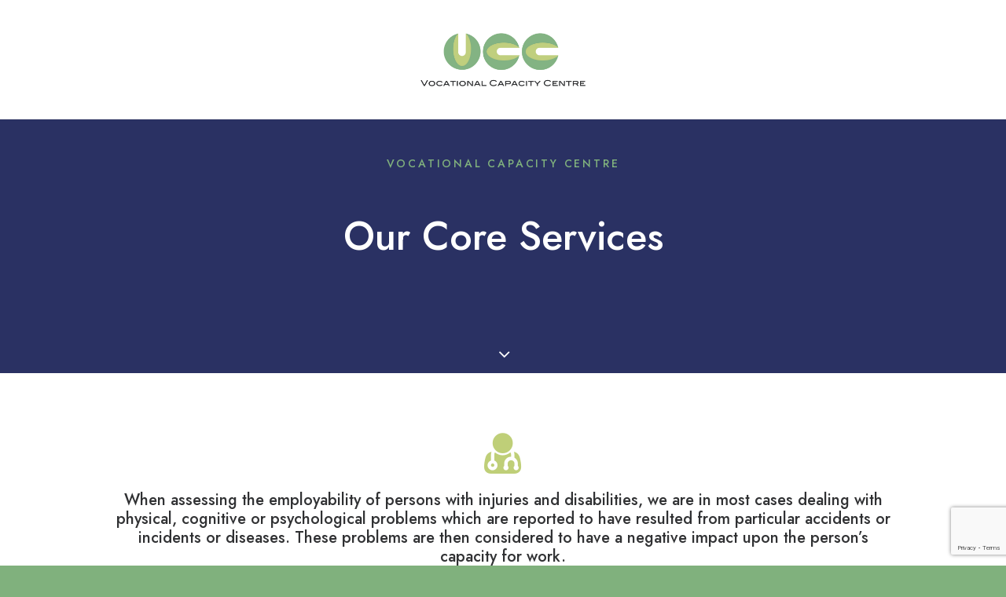

--- FILE ---
content_type: text/html; charset=UTF-8
request_url: https://vccentre.com.au/core-services/
body_size: 15415
content:
<!DOCTYPE html>
<html class="no-touch" lang="en-US" xmlns="http://www.w3.org/1999/xhtml">
<head>
<meta http-equiv="Content-Type" content="text/html; charset=UTF-8">
<meta name="viewport" content="width=device-width, initial-scale=1">
<link rel="profile" href="https://gmpg.org/xfn/11">
<link rel="pingback" href="https://vccentre.com.au/xmlrpc.php">
<meta name='robots' content='index, follow, max-image-preview:large, max-snippet:-1, max-video-preview:-1' />

	<!-- This site is optimized with the Yoast SEO plugin v26.5 - https://yoast.com/wordpress/plugins/seo/ -->
	<title>VCC Core Services &amp; Assessments</title>
	<meta name="description" content="Vocational Capacity Centre is committed to providing our clients with the best possible service." />
	<link rel="canonical" href="https://vccentre.com.au/core-services/" />
	<meta property="og:locale" content="en_US" />
	<meta property="og:type" content="article" />
	<meta property="og:title" content="VCC Core Services &amp; Assessments" />
	<meta property="og:description" content="Vocational Capacity Centre is committed to providing our clients with the best possible service." />
	<meta property="og:url" content="https://vccentre.com.au/core-services/" />
	<meta property="og:site_name" content="Vocational Capacity Centre" />
	<meta property="article:modified_time" content="2025-03-21T00:13:43+00:00" />
	<meta property="og:image" content="https://vccentre.com.au/wp-content/uploads/2021/10/report-data-1.jpg" />
	<meta property="og:image:width" content="1440" />
	<meta property="og:image:height" content="954" />
	<meta property="og:image:type" content="image/jpeg" />
	<meta name="twitter:card" content="summary_large_image" />
	<meta name="twitter:label1" content="Est. reading time" />
	<meta name="twitter:data1" content="7 minutes" />
	<script type="application/ld+json" class="yoast-schema-graph">{"@context":"https://schema.org","@graph":[{"@type":"WebPage","@id":"https://vccentre.com.au/core-services/","url":"https://vccentre.com.au/core-services/","name":"VCC Core Services & Assessments","isPartOf":{"@id":"https://vccentre.com.au/#website"},"primaryImageOfPage":{"@id":"https://vccentre.com.au/core-services/#primaryimage"},"image":{"@id":"https://vccentre.com.au/core-services/#primaryimage"},"thumbnailUrl":"https://vccentre.com.au/wp-content/uploads/2021/10/report-data-1.jpg","datePublished":"2021-11-12T01:28:19+00:00","dateModified":"2025-03-21T00:13:43+00:00","description":"Vocational Capacity Centre is committed to providing our clients with the best possible service.","breadcrumb":{"@id":"https://vccentre.com.au/core-services/#breadcrumb"},"inLanguage":"en-US","potentialAction":[{"@type":"ReadAction","target":["https://vccentre.com.au/core-services/"]}]},{"@type":"ImageObject","inLanguage":"en-US","@id":"https://vccentre.com.au/core-services/#primaryimage","url":"https://vccentre.com.au/wp-content/uploads/2021/10/report-data-1.jpg","contentUrl":"https://vccentre.com.au/wp-content/uploads/2021/10/report-data-1.jpg","width":1440,"height":954},{"@type":"BreadcrumbList","@id":"https://vccentre.com.au/core-services/#breadcrumb","itemListElement":[{"@type":"ListItem","position":1,"name":"Home","item":"https://vccentre.com.au/"},{"@type":"ListItem","position":2,"name":"VCC Core Services"}]},{"@type":"WebSite","@id":"https://vccentre.com.au/#website","url":"https://vccentre.com.au/","name":"Vocational Capacity Centre","description":"Leaders in Personal Injury Assessment Services","publisher":{"@id":"https://vccentre.com.au/#organization"},"potentialAction":[{"@type":"SearchAction","target":{"@type":"EntryPoint","urlTemplate":"https://vccentre.com.au/?s={search_term_string}"},"query-input":{"@type":"PropertyValueSpecification","valueRequired":true,"valueName":"search_term_string"}}],"inLanguage":"en-US"},{"@type":"Organization","@id":"https://vccentre.com.au/#organization","name":"Vocational Capacity Centre","url":"https://vccentre.com.au/","logo":{"@type":"ImageObject","inLanguage":"en-US","@id":"https://vccentre.com.au/#/schema/logo/image/","url":"https://vccentre.com.au/wp-content/uploads/2021/12/VCC-logo_colour-black_transp.png","contentUrl":"https://vccentre.com.au/wp-content/uploads/2021/12/VCC-logo_colour-black_transp.png","width":900,"height":316,"caption":"Vocational Capacity Centre"},"image":{"@id":"https://vccentre.com.au/#/schema/logo/image/"}}]}</script>
	<!-- / Yoast SEO plugin. -->


<link rel='dns-prefetch' href='//fonts.googleapis.com' />
<link rel="alternate" type="application/rss+xml" title="Vocational Capacity Centre &raquo; Feed" href="https://vccentre.com.au/feed/" />
<link rel="alternate" title="oEmbed (JSON)" type="application/json+oembed" href="https://vccentre.com.au/wp-json/oembed/1.0/embed?url=https%3A%2F%2Fvccentre.com.au%2Fcore-services%2F" />
<link rel="alternate" title="oEmbed (XML)" type="text/xml+oembed" href="https://vccentre.com.au/wp-json/oembed/1.0/embed?url=https%3A%2F%2Fvccentre.com.au%2Fcore-services%2F&#038;format=xml" />
<style id='wp-img-auto-sizes-contain-inline-css' type='text/css'>
img:is([sizes=auto i],[sizes^="auto," i]){contain-intrinsic-size:3000px 1500px}
/*# sourceURL=wp-img-auto-sizes-contain-inline-css */
</style>
<style id='wp-emoji-styles-inline-css' type='text/css'>

	img.wp-smiley, img.emoji {
		display: inline !important;
		border: none !important;
		box-shadow: none !important;
		height: 1em !important;
		width: 1em !important;
		margin: 0 0.07em !important;
		vertical-align: -0.1em !important;
		background: none !important;
		padding: 0 !important;
	}
/*# sourceURL=wp-emoji-styles-inline-css */
</style>
<style id='wp-block-library-inline-css' type='text/css'>
:root{--wp-block-synced-color:#7a00df;--wp-block-synced-color--rgb:122,0,223;--wp-bound-block-color:var(--wp-block-synced-color);--wp-editor-canvas-background:#ddd;--wp-admin-theme-color:#007cba;--wp-admin-theme-color--rgb:0,124,186;--wp-admin-theme-color-darker-10:#006ba1;--wp-admin-theme-color-darker-10--rgb:0,107,160.5;--wp-admin-theme-color-darker-20:#005a87;--wp-admin-theme-color-darker-20--rgb:0,90,135;--wp-admin-border-width-focus:2px}@media (min-resolution:192dpi){:root{--wp-admin-border-width-focus:1.5px}}.wp-element-button{cursor:pointer}:root .has-very-light-gray-background-color{background-color:#eee}:root .has-very-dark-gray-background-color{background-color:#313131}:root .has-very-light-gray-color{color:#eee}:root .has-very-dark-gray-color{color:#313131}:root .has-vivid-green-cyan-to-vivid-cyan-blue-gradient-background{background:linear-gradient(135deg,#00d084,#0693e3)}:root .has-purple-crush-gradient-background{background:linear-gradient(135deg,#34e2e4,#4721fb 50%,#ab1dfe)}:root .has-hazy-dawn-gradient-background{background:linear-gradient(135deg,#faaca8,#dad0ec)}:root .has-subdued-olive-gradient-background{background:linear-gradient(135deg,#fafae1,#67a671)}:root .has-atomic-cream-gradient-background{background:linear-gradient(135deg,#fdd79a,#004a59)}:root .has-nightshade-gradient-background{background:linear-gradient(135deg,#330968,#31cdcf)}:root .has-midnight-gradient-background{background:linear-gradient(135deg,#020381,#2874fc)}:root{--wp--preset--font-size--normal:16px;--wp--preset--font-size--huge:42px}.has-regular-font-size{font-size:1em}.has-larger-font-size{font-size:2.625em}.has-normal-font-size{font-size:var(--wp--preset--font-size--normal)}.has-huge-font-size{font-size:var(--wp--preset--font-size--huge)}.has-text-align-center{text-align:center}.has-text-align-left{text-align:left}.has-text-align-right{text-align:right}.has-fit-text{white-space:nowrap!important}#end-resizable-editor-section{display:none}.aligncenter{clear:both}.items-justified-left{justify-content:flex-start}.items-justified-center{justify-content:center}.items-justified-right{justify-content:flex-end}.items-justified-space-between{justify-content:space-between}.screen-reader-text{border:0;clip-path:inset(50%);height:1px;margin:-1px;overflow:hidden;padding:0;position:absolute;width:1px;word-wrap:normal!important}.screen-reader-text:focus{background-color:#ddd;clip-path:none;color:#444;display:block;font-size:1em;height:auto;left:5px;line-height:normal;padding:15px 23px 14px;text-decoration:none;top:5px;width:auto;z-index:100000}html :where(.has-border-color){border-style:solid}html :where([style*=border-top-color]){border-top-style:solid}html :where([style*=border-right-color]){border-right-style:solid}html :where([style*=border-bottom-color]){border-bottom-style:solid}html :where([style*=border-left-color]){border-left-style:solid}html :where([style*=border-width]){border-style:solid}html :where([style*=border-top-width]){border-top-style:solid}html :where([style*=border-right-width]){border-right-style:solid}html :where([style*=border-bottom-width]){border-bottom-style:solid}html :where([style*=border-left-width]){border-left-style:solid}html :where(img[class*=wp-image-]){height:auto;max-width:100%}:where(figure){margin:0 0 1em}html :where(.is-position-sticky){--wp-admin--admin-bar--position-offset:var(--wp-admin--admin-bar--height,0px)}@media screen and (max-width:600px){html :where(.is-position-sticky){--wp-admin--admin-bar--position-offset:0px}}

/*# sourceURL=wp-block-library-inline-css */
</style><style id='global-styles-inline-css' type='text/css'>
:root{--wp--preset--aspect-ratio--square: 1;--wp--preset--aspect-ratio--4-3: 4/3;--wp--preset--aspect-ratio--3-4: 3/4;--wp--preset--aspect-ratio--3-2: 3/2;--wp--preset--aspect-ratio--2-3: 2/3;--wp--preset--aspect-ratio--16-9: 16/9;--wp--preset--aspect-ratio--9-16: 9/16;--wp--preset--color--black: #000000;--wp--preset--color--cyan-bluish-gray: #abb8c3;--wp--preset--color--white: #ffffff;--wp--preset--color--pale-pink: #f78da7;--wp--preset--color--vivid-red: #cf2e2e;--wp--preset--color--luminous-vivid-orange: #ff6900;--wp--preset--color--luminous-vivid-amber: #fcb900;--wp--preset--color--light-green-cyan: #7bdcb5;--wp--preset--color--vivid-green-cyan: #00d084;--wp--preset--color--pale-cyan-blue: #8ed1fc;--wp--preset--color--vivid-cyan-blue: #0693e3;--wp--preset--color--vivid-purple: #9b51e0;--wp--preset--gradient--vivid-cyan-blue-to-vivid-purple: linear-gradient(135deg,rgb(6,147,227) 0%,rgb(155,81,224) 100%);--wp--preset--gradient--light-green-cyan-to-vivid-green-cyan: linear-gradient(135deg,rgb(122,220,180) 0%,rgb(0,208,130) 100%);--wp--preset--gradient--luminous-vivid-amber-to-luminous-vivid-orange: linear-gradient(135deg,rgb(252,185,0) 0%,rgb(255,105,0) 100%);--wp--preset--gradient--luminous-vivid-orange-to-vivid-red: linear-gradient(135deg,rgb(255,105,0) 0%,rgb(207,46,46) 100%);--wp--preset--gradient--very-light-gray-to-cyan-bluish-gray: linear-gradient(135deg,rgb(238,238,238) 0%,rgb(169,184,195) 100%);--wp--preset--gradient--cool-to-warm-spectrum: linear-gradient(135deg,rgb(74,234,220) 0%,rgb(151,120,209) 20%,rgb(207,42,186) 40%,rgb(238,44,130) 60%,rgb(251,105,98) 80%,rgb(254,248,76) 100%);--wp--preset--gradient--blush-light-purple: linear-gradient(135deg,rgb(255,206,236) 0%,rgb(152,150,240) 100%);--wp--preset--gradient--blush-bordeaux: linear-gradient(135deg,rgb(254,205,165) 0%,rgb(254,45,45) 50%,rgb(107,0,62) 100%);--wp--preset--gradient--luminous-dusk: linear-gradient(135deg,rgb(255,203,112) 0%,rgb(199,81,192) 50%,rgb(65,88,208) 100%);--wp--preset--gradient--pale-ocean: linear-gradient(135deg,rgb(255,245,203) 0%,rgb(182,227,212) 50%,rgb(51,167,181) 100%);--wp--preset--gradient--electric-grass: linear-gradient(135deg,rgb(202,248,128) 0%,rgb(113,206,126) 100%);--wp--preset--gradient--midnight: linear-gradient(135deg,rgb(2,3,129) 0%,rgb(40,116,252) 100%);--wp--preset--font-size--small: 13px;--wp--preset--font-size--medium: 20px;--wp--preset--font-size--large: 36px;--wp--preset--font-size--x-large: 42px;--wp--preset--spacing--20: 0.44rem;--wp--preset--spacing--30: 0.67rem;--wp--preset--spacing--40: 1rem;--wp--preset--spacing--50: 1.5rem;--wp--preset--spacing--60: 2.25rem;--wp--preset--spacing--70: 3.38rem;--wp--preset--spacing--80: 5.06rem;--wp--preset--shadow--natural: 6px 6px 9px rgba(0, 0, 0, 0.2);--wp--preset--shadow--deep: 12px 12px 50px rgba(0, 0, 0, 0.4);--wp--preset--shadow--sharp: 6px 6px 0px rgba(0, 0, 0, 0.2);--wp--preset--shadow--outlined: 6px 6px 0px -3px rgb(255, 255, 255), 6px 6px rgb(0, 0, 0);--wp--preset--shadow--crisp: 6px 6px 0px rgb(0, 0, 0);}:where(.is-layout-flex){gap: 0.5em;}:where(.is-layout-grid){gap: 0.5em;}body .is-layout-flex{display: flex;}.is-layout-flex{flex-wrap: wrap;align-items: center;}.is-layout-flex > :is(*, div){margin: 0;}body .is-layout-grid{display: grid;}.is-layout-grid > :is(*, div){margin: 0;}:where(.wp-block-columns.is-layout-flex){gap: 2em;}:where(.wp-block-columns.is-layout-grid){gap: 2em;}:where(.wp-block-post-template.is-layout-flex){gap: 1.25em;}:where(.wp-block-post-template.is-layout-grid){gap: 1.25em;}.has-black-color{color: var(--wp--preset--color--black) !important;}.has-cyan-bluish-gray-color{color: var(--wp--preset--color--cyan-bluish-gray) !important;}.has-white-color{color: var(--wp--preset--color--white) !important;}.has-pale-pink-color{color: var(--wp--preset--color--pale-pink) !important;}.has-vivid-red-color{color: var(--wp--preset--color--vivid-red) !important;}.has-luminous-vivid-orange-color{color: var(--wp--preset--color--luminous-vivid-orange) !important;}.has-luminous-vivid-amber-color{color: var(--wp--preset--color--luminous-vivid-amber) !important;}.has-light-green-cyan-color{color: var(--wp--preset--color--light-green-cyan) !important;}.has-vivid-green-cyan-color{color: var(--wp--preset--color--vivid-green-cyan) !important;}.has-pale-cyan-blue-color{color: var(--wp--preset--color--pale-cyan-blue) !important;}.has-vivid-cyan-blue-color{color: var(--wp--preset--color--vivid-cyan-blue) !important;}.has-vivid-purple-color{color: var(--wp--preset--color--vivid-purple) !important;}.has-black-background-color{background-color: var(--wp--preset--color--black) !important;}.has-cyan-bluish-gray-background-color{background-color: var(--wp--preset--color--cyan-bluish-gray) !important;}.has-white-background-color{background-color: var(--wp--preset--color--white) !important;}.has-pale-pink-background-color{background-color: var(--wp--preset--color--pale-pink) !important;}.has-vivid-red-background-color{background-color: var(--wp--preset--color--vivid-red) !important;}.has-luminous-vivid-orange-background-color{background-color: var(--wp--preset--color--luminous-vivid-orange) !important;}.has-luminous-vivid-amber-background-color{background-color: var(--wp--preset--color--luminous-vivid-amber) !important;}.has-light-green-cyan-background-color{background-color: var(--wp--preset--color--light-green-cyan) !important;}.has-vivid-green-cyan-background-color{background-color: var(--wp--preset--color--vivid-green-cyan) !important;}.has-pale-cyan-blue-background-color{background-color: var(--wp--preset--color--pale-cyan-blue) !important;}.has-vivid-cyan-blue-background-color{background-color: var(--wp--preset--color--vivid-cyan-blue) !important;}.has-vivid-purple-background-color{background-color: var(--wp--preset--color--vivid-purple) !important;}.has-black-border-color{border-color: var(--wp--preset--color--black) !important;}.has-cyan-bluish-gray-border-color{border-color: var(--wp--preset--color--cyan-bluish-gray) !important;}.has-white-border-color{border-color: var(--wp--preset--color--white) !important;}.has-pale-pink-border-color{border-color: var(--wp--preset--color--pale-pink) !important;}.has-vivid-red-border-color{border-color: var(--wp--preset--color--vivid-red) !important;}.has-luminous-vivid-orange-border-color{border-color: var(--wp--preset--color--luminous-vivid-orange) !important;}.has-luminous-vivid-amber-border-color{border-color: var(--wp--preset--color--luminous-vivid-amber) !important;}.has-light-green-cyan-border-color{border-color: var(--wp--preset--color--light-green-cyan) !important;}.has-vivid-green-cyan-border-color{border-color: var(--wp--preset--color--vivid-green-cyan) !important;}.has-pale-cyan-blue-border-color{border-color: var(--wp--preset--color--pale-cyan-blue) !important;}.has-vivid-cyan-blue-border-color{border-color: var(--wp--preset--color--vivid-cyan-blue) !important;}.has-vivid-purple-border-color{border-color: var(--wp--preset--color--vivid-purple) !important;}.has-vivid-cyan-blue-to-vivid-purple-gradient-background{background: var(--wp--preset--gradient--vivid-cyan-blue-to-vivid-purple) !important;}.has-light-green-cyan-to-vivid-green-cyan-gradient-background{background: var(--wp--preset--gradient--light-green-cyan-to-vivid-green-cyan) !important;}.has-luminous-vivid-amber-to-luminous-vivid-orange-gradient-background{background: var(--wp--preset--gradient--luminous-vivid-amber-to-luminous-vivid-orange) !important;}.has-luminous-vivid-orange-to-vivid-red-gradient-background{background: var(--wp--preset--gradient--luminous-vivid-orange-to-vivid-red) !important;}.has-very-light-gray-to-cyan-bluish-gray-gradient-background{background: var(--wp--preset--gradient--very-light-gray-to-cyan-bluish-gray) !important;}.has-cool-to-warm-spectrum-gradient-background{background: var(--wp--preset--gradient--cool-to-warm-spectrum) !important;}.has-blush-light-purple-gradient-background{background: var(--wp--preset--gradient--blush-light-purple) !important;}.has-blush-bordeaux-gradient-background{background: var(--wp--preset--gradient--blush-bordeaux) !important;}.has-luminous-dusk-gradient-background{background: var(--wp--preset--gradient--luminous-dusk) !important;}.has-pale-ocean-gradient-background{background: var(--wp--preset--gradient--pale-ocean) !important;}.has-electric-grass-gradient-background{background: var(--wp--preset--gradient--electric-grass) !important;}.has-midnight-gradient-background{background: var(--wp--preset--gradient--midnight) !important;}.has-small-font-size{font-size: var(--wp--preset--font-size--small) !important;}.has-medium-font-size{font-size: var(--wp--preset--font-size--medium) !important;}.has-large-font-size{font-size: var(--wp--preset--font-size--large) !important;}.has-x-large-font-size{font-size: var(--wp--preset--font-size--x-large) !important;}
/*# sourceURL=global-styles-inline-css */
</style>

<style id='classic-theme-styles-inline-css' type='text/css'>
/*! This file is auto-generated */
.wp-block-button__link{color:#fff;background-color:#32373c;border-radius:9999px;box-shadow:none;text-decoration:none;padding:calc(.667em + 2px) calc(1.333em + 2px);font-size:1.125em}.wp-block-file__button{background:#32373c;color:#fff;text-decoration:none}
/*# sourceURL=/wp-includes/css/classic-themes.min.css */
</style>
<link rel='stylesheet' id='contact-form-7-css' href='https://vccentre.com.au/wp-content/plugins/contact-form-7/includes/css/styles.css?ver=6.1.4' type='text/css' media='all' />
<link rel='stylesheet' id='uncodefont-google-css' href='//fonts.googleapis.com/css?family=Lora%3Aregular%2Citalic%2C700%2C700italic%7CRoboto+Condensed%3A300%2C300italic%2Cregular%2Citalic%2C700%2C700italic%7CCormorant%3A300%2C300italic%2Cregular%2Citalic%2C500%2C500italic%2C600%2C600italic%2C700%2C700italic%7CInter%3A100%2C200%2C300%2Cregular%2C500%2C600%2C700%2C800%2C900%7CManrope%3A200%2C300%2Cregular%2C500%2C600%2C700%2C800%7CDM+Sans%3Aregular%2Citalic%2C500%2C500italic%2C700%2C700italic%7CRoboto+Mono%3A100%2C200%2C300%2Cregular%2C500%2C600%2C700%2C100italic%2C200italic%2C300italic%2Citalic%2C500italic%2C600italic%2C700italic%7CJost%3A100%2C200%2C300%2Cregular%2C500%2C600%2C700%2C800%2C900%2C100italic%2C200italic%2C300italic%2Citalic%2C500italic%2C600italic%2C700italic%2C800italic%2C900italic&#038;subset=vietnamese%2Ccyrillic%2Clatin%2Ccyrillic-ext%2Clatin-ext%2Cgreek%2Cgreek-ext&#038;ver=2.10.4' type='text/css' media='all' />
<link rel='stylesheet' id='dflip-style-css' href='https://vccentre.com.au/wp-content/plugins/3d-flipbook-dflip-lite/assets/css/dflip.min.css?ver=2.4.20' type='text/css' media='all' />
<link rel='stylesheet' id='uncode-style-css' href='https://vccentre.com.au/wp-content/themes/uncode/library/css/style.css?ver=3204815' type='text/css' media='all' />
<style id='uncode-style-inline-css' type='text/css'>

@media (max-width: 959px) { .navbar-brand > * { height: 70px !important;}}
@media (min-width: 960px) { 
		.limit-width { max-width: 1200px; margin: auto;}
		.menu-container:not(.grid-filters) .menu-horizontal ul.menu-smart .megamenu-block-wrapper > .vc_row[data-parent="true"].limit-width:not(.row-parent-limit) { max-width: calc(1200px - 72px); }
		}
.menu-primary ul.menu-smart > li > a, .menu-primary ul.menu-smart li.dropdown > a, .menu-primary ul.menu-smart li.mega-menu > a, .vmenu-container ul.menu-smart > li > a, .vmenu-container ul.menu-smart li.dropdown > a { text-transform: uppercase; }
body.menu-custom-padding .col-lg-0.logo-container, body.menu-custom-padding .col-lg-2.logo-container, body.menu-custom-padding .col-lg-12 .logo-container, body.menu-custom-padding .col-lg-4.logo-container { padding-top: 36px; padding-bottom: 36px; }
body.menu-custom-padding .col-lg-0.logo-container.shrinked, body.menu-custom-padding .col-lg-2.logo-container.shrinked, body.menu-custom-padding .col-lg-12 .logo-container.shrinked, body.menu-custom-padding .col-lg-4.logo-container.shrinked { padding-top: 27px; padding-bottom: 27px; }
@media (max-width: 959px) { body.menu-custom-padding .menu-container .logo-container { padding-top: 27px !important; padding-bottom: 27px !important; } }
#changer-back-color { transition: background-color 1000ms cubic-bezier(0.25, 1, 0.5, 1) !important; } #changer-back-color > div { transition: opacity 1000ms cubic-bezier(0.25, 1, 0.5, 1) !important; } body.bg-changer-init.disable-hover .main-wrapper .style-light,  body.bg-changer-init.disable-hover .main-wrapper .style-light h1,  body.bg-changer-init.disable-hover .main-wrapper .style-light h2, body.bg-changer-init.disable-hover .main-wrapper .style-light h3, body.bg-changer-init.disable-hover .main-wrapper .style-light h4, body.bg-changer-init.disable-hover .main-wrapper .style-light h5, body.bg-changer-init.disable-hover .main-wrapper .style-light h6, body.bg-changer-init.disable-hover .main-wrapper .style-light a, body.bg-changer-init.disable-hover .main-wrapper .style-dark, body.bg-changer-init.disable-hover .main-wrapper .style-dark h1, body.bg-changer-init.disable-hover .main-wrapper .style-dark h2, body.bg-changer-init.disable-hover .main-wrapper .style-dark h3, body.bg-changer-init.disable-hover .main-wrapper .style-dark h4, body.bg-changer-init.disable-hover .main-wrapper .style-dark h5, body.bg-changer-init.disable-hover .main-wrapper .style-dark h6, body.bg-changer-init.disable-hover .main-wrapper .style-dark a { transition: color 1000ms cubic-bezier(0.25, 1, 0.5, 1) !important; }
/*# sourceURL=uncode-style-inline-css */
</style>
<link rel='stylesheet' id='uncode-icons-css' href='https://vccentre.com.au/wp-content/themes/uncode/library/css/uncode-icons.css?ver=3204815' type='text/css' media='all' />
<link rel='stylesheet' id='uncode-custom-style-css' href='https://vccentre.com.au/wp-content/themes/uncode/library/css/style-custom.css?ver=3204815' type='text/css' media='all' />
<style id='uncode-custom-style-inline-css' type='text/css'>
.tmb .t-entry p.t-entry-meta span, .tmb .t-entry p.t-entry-comments, .tmb .t-entry p.t-entry-author span.tmb-username-wrap { font-size:18px;}.lineheightzero p { line-height:0px;}
/*# sourceURL=uncode-custom-style-inline-css */
</style>
<link rel='stylesheet' id='child-style-css' href='https://vccentre.com.au/wp-content/themes/uncode-child/style.css?ver=1549907267' type='text/css' media='all' />
<script type="text/javascript" src="https://vccentre.com.au/wp-includes/js/jquery/jquery.min.js?ver=3.7.1" id="jquery-core-js"></script>
<script type="text/javascript" src="https://vccentre.com.au/wp-includes/js/jquery/jquery-migrate.min.js?ver=3.4.1" id="jquery-migrate-js"></script>
<script type="text/javascript" id="uncode-init-js-extra">
/* <![CDATA[ */
var SiteParameters = {"days":"days","hours":"hours","minutes":"minutes","seconds":"seconds","constant_scroll":"on","scroll_speed":"12.25","parallax_factor":"0.1","loading":"Loading\u2026","slide_name":"slide","slide_footer":"footer","ajax_url":"https://vccentre.com.au/wp-admin/admin-ajax.php","nonce_adaptive_images":"69029fded3","nonce_srcset_async":"579b8604b3","enable_debug":"","block_mobile_videos":"","is_frontend_editor":"","main_width":["1200","px"],"mobile_parallax_allowed":"","listen_for_screen_update":"1","wireframes_plugin_active":"","sticky_elements":"on","resize_quality":"95","register_metadata":"1","bg_changer_time":"1000","update_wc_fragments":"1","optimize_shortpixel_image":"","menu_mobile_offcanvas_gap":"45","custom_cursor_selector":"[href], .trigger-overlay, .owl-next, .owl-prev, .owl-dot, input[type=\"submit\"], input[type=\"checkbox\"], button[type=\"submit\"], a[class^=\"ilightbox\"], .ilightbox-thumbnail, .ilightbox-prev, .ilightbox-next, .overlay-close, .unmodal-close, .qty-inset \u003E span, .share-button li, .uncode-post-titles .tmb.tmb-click-area, .btn-link, .tmb-click-row .t-inside, .lg-outer button, .lg-thumb img, a[data-lbox], .uncode-close-offcanvas-overlay, .uncode-nav-next, .uncode-nav-prev, .uncode-nav-index","mobile_parallax_animation":"","lbox_enhanced":"","native_media_player":"1","vimeoPlayerParams":"?autoplay=0","ajax_filter_key_search":"key","ajax_filter_key_unfilter":"unfilter","index_pagination_disable_scroll":"","index_pagination_scroll_to":"","uncode_wc_popup_cart_qty":"","disable_hover_hack":"","uncode_nocookie":"","menuHideOnClick":"1","menuShowOnClick":"","smoothScroll":"off","smoothScrollDisableHover":"","smoothScrollQuery":"960","uncode_force_onepage_dots":"","uncode_smooth_scroll_safe":"","uncode_lb_add_galleries":", .gallery","uncode_lb_add_items":", .gallery .gallery-item a","uncode_prev_label":"Previous","uncode_next_label":"Next","uncode_slide_label":"Slide","uncode_share_label":"Share on %","uncode_has_ligatures":"","uncode_is_accessible":"","uncode_carousel_itemSelector":"*:not(.hidden)","dynamic_srcset_active":"1","dynamic_srcset_bg_mobile_breakpoint":"570","dynamic_srcset_bunch_limit":"1","dynamic_srcset_bg_mobile_size":"0","activate_webp":"","force_webp":"","uncode_limit_width":"1200px"};
//# sourceURL=uncode-init-js-extra
/* ]]> */
</script>
<script type="text/javascript" src="https://vccentre.com.au/wp-content/themes/uncode/library/js/init.js?ver=3204815" id="uncode-init-js"></script>
<script></script><link rel="https://api.w.org/" href="https://vccentre.com.au/wp-json/" /><link rel="alternate" title="JSON" type="application/json" href="https://vccentre.com.au/wp-json/wp/v2/pages/101314" />
		<!-- GA Google Analytics @ https://m0n.co/ga -->
		<script async src="https://www.googletagmanager.com/gtag/js?id=G-D4LPV8C5ZP"></script>
		<script>
			window.dataLayer = window.dataLayer || [];
			function gtag(){dataLayer.push(arguments);}
			gtag('js', new Date());
			gtag('config', 'G-D4LPV8C5ZP');
		</script>

	<link rel="icon" href="https://vccentre.com.au/wp-content/uploads/2021/12/cropped-vcc-favicon-32x32.png" sizes="32x32" />
<link rel="icon" href="https://vccentre.com.au/wp-content/uploads/2021/12/cropped-vcc-favicon-192x192.png" sizes="192x192" />
<link rel="apple-touch-icon" href="https://vccentre.com.au/wp-content/uploads/2021/12/cropped-vcc-favicon-180x180.png" />
<meta name="msapplication-TileImage" content="https://vccentre.com.au/wp-content/uploads/2021/12/cropped-vcc-favicon-270x270.png" />
<noscript><style> .wpb_animate_when_almost_visible { opacity: 1; }</style></noscript></head>
<body data-rsssl=1 class="wp-singular page-template-default page page-id-101314 wp-theme-uncode wp-child-theme-uncode-child  style-accent-bg hormenu-position-left megamenu-full-submenu hmenu hmenu-center-split header-full-width main-center-align menu-mobile-transparent menu-custom-padding textual-accent-color menu-sticky-mobile menu-mobile-centered menu-mobile-animated mobile-parallax-not-allowed ilb-no-bounce unreg uncode-btn-circle qw-body-scroll-disabled megamenu-side-to-side menu-sticky-fix no-qty-fx wpb-js-composer js-comp-ver-8.7.1.2 vc_responsive" data-border="0">

			<div id="vh_layout_help"></div>
		<div id="uncode-custom-cursor" class="async-style" data-cursor="" data-skin="light"><span></span><span class="title-tooltip"><span></span></span><span></span></div>
		<div id="uncode-custom-cursor-pilot" class="async-style" data-cursor="" data-skin="light"><span></span><span></span></div>
		<script type="text/javascript">UNCODE.initCursor();</script>

<div class="body-borders" data-border="0"><div class="top-border body-border-shadow"></div><div class="right-border body-border-shadow"></div><div class="bottom-border body-border-shadow"></div><div class="left-border body-border-shadow"></div><div class="top-border style-color-xsdn-bg"></div><div class="right-border style-color-xsdn-bg"></div><div class="bottom-border style-color-xsdn-bg"></div><div class="left-border style-color-xsdn-bg"></div></div>	<div class="box-wrapper">
		<div class="box-container">
		<script type="text/javascript" id="initBox">UNCODE.initBox();</script>
		<div class="menu-wrapper menu-shrink menu-sticky menu-sticky-mobile menu-no-arrows menu-animated">
													
													<header id="masthead" class="navbar menu-primary menu-light submenu-light menu-transparent menu-add-padding style-light-original single-h-padding menu-absolute menu-with-logo">
														<div class="menu-container style-color-xsdn-bg menu-borders needs-after" role="navigation">
															<div class="row-menu">
																<div class="row-menu-inner">
																	<div id="logo-container-mobile" class="col-lg-0 logo-container megamenu-diff desktop-hidden">
																		<div class="navbar-header style-light">
																			<a href="https://vccentre.com.au/" class="navbar-brand" data-padding-shrink ="27" data-minheight="55" aria-label="Vocational Capacity Centre"><div class="logo-image main-logo  logo-light" data-maxheight="80" style="height: 80px;"><img fetchpriority="high" decoding="async" src="https://vccentre.com.au/wp-content/uploads/2021/12/VCC-logo_colour-black_transp.png" alt="Vocational Capacity Centre" width="900" height="316" class="img-responsive" /></div><div class="logo-image main-logo  logo-dark" data-maxheight="80" style="height: 80px;display:none;"><img decoding="async" src="https://vccentre.com.au/wp-content/uploads/2021/12/VCC-logo_colour-white_transp.png" alt="Vocational Capacity Centre" width="900" height="316" class="img-responsive" /></div></a>
																		</div>
																		<div class="mmb-container"><div class="mobile-additional-icons"></div><div class="mobile-menu-button mobile-menu-button-light lines-button" aria-label="Toggle menu" role="button" tabindex="0"><span class="lines"><span></span></span></div></div>
																	</div>
																	<div class="col-lg-12 main-menu-container middle">
																		<div class="menu-horizontal menu-dd-shadow-darker-lg menu-sub-enhanced">
																			<div class="menu-horizontal-inner"><div class="nav navbar-nav navbar-main"><ul id="menu-main-menu" class="menu-primary-inner menu-smart sm" role="menu"><li role="menuitem"  id="menu-item-101782" class="menu-item menu-item-type-post_type menu-item-object-page depth-0 menu-item-101782 menu-item-link"><a href="https://vccentre.com.au/why-us/">Why Us?<i class="fa fa-angle-right fa-dropdown"></i></a></li>
<li role="menuitem"  id="menu-item-101416" class="menu-item menu-item-type-post_type menu-item-object-page current-menu-item page_item page-item-101314 current_page_item depth-0 menu-item-101416 active menu-item-link"><a href="https://vccentre.com.au/core-services/">Assessments<i class="fa fa-angle-right fa-dropdown"></i></a></li>
<li role="menuitem"  id="menu-item-101530" class="menu-item menu-item-type-post_type menu-item-object-page depth-0 menu-item-101530 menu-item-link"><a href="https://vccentre.com.au/our-specialists/">Specialists<i class="fa fa-angle-right fa-dropdown"></i></a></li>
<li role="menuitem"  id="menu-item-0" class="mobile-hidden tablet-hidden depth-0 menu-item-0 menu-item-link"><div class="logo-container megamenu-diff middle">
													<div id="main-logo" class="navbar-header style-light">
														<a href="https://vccentre.com.au/" class="navbar-brand" data-padding-shrink ="27" data-minheight="55" aria-label="Vocational Capacity Centre"><div class="logo-image main-logo  logo-light" data-maxheight="80" style="height: 80px;"><img fetchpriority="high" decoding="async" src="https://vccentre.com.au/wp-content/uploads/2021/12/VCC-logo_colour-black_transp.png" alt="Vocational Capacity Centre" width="900" height="316" class="img-responsive" /></div><div class="logo-image main-logo  logo-dark" data-maxheight="80" style="height: 80px;display:none;"><img decoding="async" src="https://vccentre.com.au/wp-content/uploads/2021/12/VCC-logo_colour-white_transp.png" alt="Vocational Capacity Centre" width="900" height="316" class="img-responsive" /></div></a>
													</div>
													<div class="mmb-container"><div class="mobile-menu-button mobile-menu-button-light lines-button" aria-label="Toggle menu" role="button" tabindex="0"><span class="lines"><span></span></span></div></div>
												</div></li>
<li role="menuitem"  id="menu-item-101784" class="menu-item menu-item-type-post_type menu-item-object-page depth-0 menu-item-101784 menu-item-link"><a href="https://vccentre.com.au/clients/">Clients<i class="fa fa-angle-right fa-dropdown"></i></a></li>
<li role="menuitem"  id="menu-item-101855" class="menu-item menu-item-type-post_type menu-item-object-page depth-0 menu-item-101855 menu-item-link"><a href="https://vccentre.com.au/booking-with-vcc/">Bookings<i class="fa fa-angle-right fa-dropdown"></i></a></li>
<li role="menuitem"  id="menu-item-101427" class="menu-item menu-item-type-post_type menu-item-object-page depth-0 menu-item-101427 menu-item-link"><a href="https://vccentre.com.au/contact-us/">Contact<i class="fa fa-angle-right fa-dropdown"></i></a></li>
</ul></div><div class="uncode-close-offcanvas-mobile lines-button close navbar-mobile-el"><span class="lines"></span></div></div>
							
																	</div>
																	</div>
																</div>
															</div></div>
													</header>
												</div>			<script type="text/javascript" id="fixMenuHeight">UNCODE.fixMenuHeight();</script>
						<div class="main-wrapper">
				<div class="main-container">
					<div class="page-wrapper" role="main">
						<div class="sections-container" id="sections-container">
<div id="page-header"><div class="remove-menu-padding remove-menu-padding-mobile header-wrapper header-uncode-block">
									<div data-parent="true" class="vc_row has-bg need-focus style-color-636080-bg row-container" id="row-unique-0"><div class="row exa-top-padding exa-bottom-padding single-h-padding limit-width row-parent row-header" data-height-ratio="45"><div class="wpb_row row-inner"><div class="wpb_column pos-middle pos-center align_center column_parent col-lg-12 half-internal-gutter"><div class="uncol style-spec style-dark"  ><div class="uncoltable"><div class="uncell" ><div class="uncont no-block-padding col-custom-width" style=" max-width:996px;" ><div class="empty-space empty-single" ><span class="empty-space-inner"></span></div>
<div class="vc_custom_heading_wrap "><div class="heading-text el-text" ><h6 class="h6 fontspace-210350 font-weight-600 text-color-108943-color text-uppercase" ><span>Vocational Capacity Centre</span></h6></div><div class="clear"></div></div><div class="empty-space empty-single" ><span class="empty-space-inner"></span></div>
<div class="vc_custom_heading_wrap "><div class="heading-text el-text" ><h1 class="fontsize-155944 font-weight-400 text-color-xsdn-color" ><span>Our Core Services</span></h1></div><div class="clear"></div></div></div></div></div></div></div><script id="script-row-unique-0" data-row="script-row-unique-0" type="text/javascript" class="vc_controls">UNCODE.initRow(document.getElementById("row-unique-0"));</script></div></div></div><div class="header-scrolldown style-dark"><i class="fa fa-angle-down"></i></div></div></div><script type="text/javascript">UNCODE.initHeader();</script><article id="post-101314" class="page-body style-color-xsdn-bg post-101314 page type-page status-publish has-post-thumbnail hentry">
						<div class="post-wrapper">
							<div class="post-body"><div class="post-content un-no-sidebar-layout"><div data-parent="true" class="vc_row row-container" id="row-unique-1"><div class="row double-top-padding one-bottom-padding quad-h-padding limit-width row-parent" data-height-ratio="58"><div class="wpb_row row-inner"><div class="wpb_column pos-middle pos-center align_center column_parent col-lg-12 half-internal-gutter"><div class="uncol style-light"  ><div class="uncoltable"><div class="uncell" ><div class="uncont no-block-padding col-custom-width" style=" max-width:996px;" ><div class="icon-box icon-box-top" ><div class="icon-box-icon fa-container" style="margin-bottom: 0px;"><span class="text-color-114154-color btn-disable-hover"><i class="fa fa-user-md fa-4x fa-fw"></i></span></div></div><div class="vc_custom_heading_wrap "><div class="heading-text el-text" ><h3 class="h4 font-weight-300" ><span>When assessing the employability of persons with injuries and disabilities, we are in most cases dealing with physical, cognitive or psychological problems which are reported to have resulted from particular accidents or incidents or diseases. These problems are then considered to have a negative impact upon the person’s capacity for work.</p></span><span><p>&nbsp;</p></span><span><p>An appropriate assessment will identify those who are employable and the tasks they can perform, as well as whether the individual is both able and willing to work.</span></h3></div><div class="clear"></div></div><div class="empty-space empty-single" ><span class="empty-space-inner"></span></div>
<div class="vc_custom_heading_wrap "><div class="heading-text el-text" ><h3 class="h4 font-weight-400 text-color-108943-color" ><span>In order to accurately determine the nature of these problems, Vocational Capacity Centre can perform the following assessments:</span></h3></div><div class="clear"></div></div><div class="empty-space empty-single" ><span class="empty-space-inner"></span></div>
</div></div></div></div></div><script id="script-row-unique-1" data-row="script-row-unique-1" type="text/javascript" class="vc_controls">UNCODE.initRow(document.getElementById("row-unique-1"));</script></div></div></div><div data-parent="true" class="vc_row row-container" id="row-unique-2"><div class="row unequal col-no-gutter no-top-padding no-bottom-padding no-h-padding full-width row-parent"><div class="wpb_row row-inner"><div class="wpb_column pos-top pos-center align_left column_parent col-lg-4 single-internal-gutter"><div class="uncol style-light"  ><div class="uncoltable"><div class="uncell quad-block-padding" ><div class="column-background background-element" style="opacity: 1;">
											<div class="background-wrapper">
												<div class="background-inner"></div>
												<div class="block-bg-overlay style-color-108943-bg" style="opacity: 0.2;"></div>
											</div>
										</div><div class="uncont" ><div class="vc_custom_heading_wrap "><div class="heading-text el-text" ><h3 class="h2 font-weight-400" ><span>Functional Capacity Evaluation</span></h3></div><div class="clear"></div></div><div class="vc_custom_heading_wrap "><div class="heading-text el-text" ><h3 class="h4 font-weight-300" ><span>– Conducted by a SIRA Accredited Physiotherapist</span></h3></div><div class="clear"></div></div><div class="uncode-accordion wpb_accordion wpb_content_element  plus-signed sign-size-rg w-border" data-collapsible="no" data-target="" data-active-tab="0" >
		<div class="panel-group wpb_wrapper wpb_accordion_wrapper" id="accordion_1913676700" data-no-toggle="">

<div class="panel panel-default wpb_accordion_section group"><div class="panel-heading wpb_accordion_header ui-accordion-header"><p class="panel-title font-weight- text-   icon-size-rg"><a data-toggle="collapse" data-parent="#accordion_1913676700" href="#functionalcapacity"><i class="fa fa-chevron-right icon-position-left"></i><span>Learn more</span></a></p></div><div id="functionalcapacity" class="panel-collapse collapse"><div class="panel-body wpb_accordion_content ui-accordion-content half-internal-gutter single-block-padding">
						<div class="uncode_text_column" ><p>The standardised Work Well Functional Capacity Evaluation (FCE) V.2 is utilised at the VCC. It provides comprehensive testing of a person’s ability to perform work related tasks. Performance is rated and abilities and limitations are compared to tasks required in job descriptions.</p>
<p>It includes assessment of ability to lift and carry weight, sitting and standing tolerances, balance, walking, the use of stairs and ladders, grip strength, dexterity and flexibility of the trunk and lower limbs. The assessment is based on a thorough history taking, clinical examination and functional testing.</p>
<p><em>Assessment takes approx. 3 hours. </em></p>
</div></div></div></div>
		</div></div></div></div></div></div></div><div class="wpb_column pos-top pos-center align_left column_parent col-lg-4 single-internal-gutter"><div class="uncol style-light"  ><div class="uncoltable"><div class="uncell quad-block-padding" ><div class="column-background background-element" style="opacity: 1;">
											<div class="background-wrapper">
												<div class="background-inner"></div>
												<div class="block-bg-overlay style-color-108943-bg" style="opacity: 0.3;"></div>
											</div>
										</div><div class="uncont" ><div class="vc_custom_heading_wrap "><div class="heading-text el-text" ><h3 class="h2 font-weight-400" ><span>Vocational Assessment</span></h3></div><div class="clear"></div></div><div class="vc_custom_heading_wrap "><div class="heading-text el-text" ><h3 class="h4 font-weight-300" ><span>– Conducted by a SIRA Accredited Psychologist</span></h3></div><div class="clear"></div></div><div class="uncode-accordion wpb_accordion wpb_content_element  plus-signed sign-size-rg w-border" data-collapsible="no" data-target="" data-active-tab="0" >
		<div class="panel-group wpb_wrapper wpb_accordion_wrapper" id="accordion_301842304" data-no-toggle="">

<div class="panel panel-default wpb_accordion_section group"><div class="panel-heading wpb_accordion_header ui-accordion-header"><p class="panel-title font-weight- text-   icon-size-rg"><a data-toggle="collapse" data-parent="#accordion_301842304" href="#vocationalassessment"><i class="fa fa-chevron-right icon-position-left"></i><span>Learn more</span></a></p></div><div id="vocationalassessment" class="panel-collapse collapse"><div class="panel-body wpb_accordion_content ui-accordion-content half-internal-gutter single-block-padding">
						<div class="uncode_text_column" ><p>A vocational assessment is a psychological assessment of intellectual aptitudes and abilities, and work preferences.</p>
<p>This data is combined with an analysis of skill gained from previous work and hobby associated activities. Jobs are analysed by skill level and a comparison can be made for job suitability and retraining potential. A Job Match Report (see below) is also generated in conjunction with this report.</p>
<p><em>Assessment takes approx. 3 hours.</em></p>
</div></div></div></div>
		</div></div></div></div></div></div></div><div class="wpb_column pos-top pos-center align_left column_parent col-lg-4 single-internal-gutter"><div class="uncol style-light"  ><div class="uncoltable"><div class="uncell quad-block-padding" ><div class="column-background background-element" style="opacity: 1;">
											<div class="background-wrapper">
												<div class="background-inner"></div>
												<div class="block-bg-overlay style-color-108943-bg" style="opacity: 0.4;"></div>
											</div>
										</div><div class="uncont" ><div class="vc_custom_heading_wrap "><div class="heading-text el-text" ><h3 class="h2 font-weight-400" ><span>Medical Assessment</span></h3></div><div class="clear"></div></div><div class="vc_custom_heading_wrap "><div class="heading-text el-text" ><h3 class="h4 font-weight-300" ><span>– Conducted by a Rehabilitation or Occupational Physician</span></h3></div><div class="clear"></div></div><div class="uncode-accordion wpb_accordion wpb_content_element  plus-signed sign-size-rg w-border" data-collapsible="no" data-target="" data-active-tab="0" >
		<div class="panel-group wpb_wrapper wpb_accordion_wrapper" id="accordion_1249242718" data-no-toggle="">

<div class="panel panel-default wpb_accordion_section group"><div class="panel-heading wpb_accordion_header ui-accordion-header"><p class="panel-title font-weight- text-   icon-size-rg"><a data-toggle="collapse" data-parent="#accordion_1249242718" href="#medicalassessment"><span>Learn more</span></a></p></div><div id="medicalassessment" class="panel-collapse collapse"><div class="panel-body wpb_accordion_content ui-accordion-content half-internal-gutter single-block-padding">
						<div class="uncode_text_column" ><p>A medical assessment is designed to obtain a medical history, examine and diagnose, relate the reported injuries to the disabilities, record treatment and comment on its appropriateness, provide a prognosis, recommend future treatment needs and comment on work capability and calculate WPI (Whole Person Impairment).</p>
<p><em>Assessment takes up to 1 hour. </em></p>
</div></div></div></div>
		</div></div></div></div></div></div></div><script id="script-row-unique-2" data-row="script-row-unique-2" type="text/javascript" class="vc_controls">UNCODE.initRow(document.getElementById("row-unique-2"));</script></div></div></div><div data-parent="true" class="vc_row row-container" id="row-unique-3"><div class="row unequal col-no-gutter no-top-padding no-bottom-padding no-h-padding full-width row-parent"><div class="wpb_row row-inner"><div class="wpb_column pos-top pos-center align_left column_parent col-lg-4 single-internal-gutter"><div class="uncol style-light"  ><div class="uncoltable"><div class="uncell quad-block-padding" ><div class="column-background background-element" style="opacity: 1;">
											<div class="background-wrapper">
												<div class="background-inner"></div>
												<div class="block-bg-overlay style-color-108943-bg" style="opacity: 0.66;"></div>
											</div>
										</div><div class="uncont" ><div class="vc_custom_heading_wrap "><div class="heading-text el-text" ><h3 class="h2 font-weight-400" ><span>Job Match</span></h3></div><div class="clear"></div></div><div class="vc_custom_heading_wrap "><div class="heading-text el-text" ><h3 class="h4 font-weight-300" ><span>– Generated when a Vocational Assessment has been performed</span></h3></div><div class="clear"></div></div><div class="uncode-accordion wpb_accordion wpb_content_element  plus-signed sign-size-rg w-border" data-collapsible="no" data-target="" data-active-tab="0" >
		<div class="panel-group wpb_wrapper wpb_accordion_wrapper" id="accordion_986034085" data-no-toggle="">

<div class="panel panel-default wpb_accordion_section group"><div class="panel-heading wpb_accordion_header ui-accordion-header"><p class="panel-title font-weight- text-   icon-size-rg"><a data-toggle="collapse" data-parent="#accordion_986034085" href="#jobmatch"><i class="fa fa-chevron-right icon-position-left"></i><span>Learn more</span></a></p></div><div id="jobmatch" class="panel-collapse collapse"><div class="panel-body wpb_accordion_content ui-accordion-content half-internal-gutter single-block-padding">
						<div class="uncode_text_column" ><p>A selection of suitable job options is generated by a Psychologist and then reviewed by a Physiotherapist or Doctor if the claimant has had a physical assessment.</p>
<p>A Job Match Report is a comparison between the physical, intellectual and educational requirements of a job, and the results of the physical, medical and vocational skills assessment. In the absence of specific descriptors from employers, all job matches are based on the occupational definitions published by the Australian Bureau of Statistics in the Occupation Standard Classification for Australia (OSCA).</p>
<p>The OSCA is a statistical publication and the only Australian standard dictionary of occupations, which defines an occupation as a collection of related jobs or set of tasks. Also provided for each occupation are the gross weekly salaries. Award rates are obtained from Fair Work Australia where possible. Also included are Market Pay Rate figures (based on ABS statistical data) which give a more realistic indication of average weekly earnings.</p>
</div></div></div></div>
		</div></div></div></div></div></div></div><div class="wpb_column pos-top pos-center align_left column_parent col-lg-4 single-internal-gutter"><div class="uncol style-light"  ><div class="uncoltable"><div class="uncell quad-block-padding" ><div class="column-background background-element" style="opacity: 1;">
											<div class="background-wrapper">
												<div class="background-inner"></div>
												<div class="block-bg-overlay style-color-108943-bg" style="opacity: 0.45;"></div>
											</div>
										</div><div class="uncont" ><div class="vc_custom_heading_wrap "><div class="heading-text el-text" ><h3 class="h2 font-weight-400" ><span>Labour Market Analysis</span></h3></div><div class="clear"></div></div><div class="vc_custom_heading_wrap "><div class="heading-text el-text" ><h3 class="h4 font-weight-300" ><span>– Conducted by a Labour Market Analyst LMA - report only no assessment</span></h3></div><div class="clear"></div></div><div class="uncode-accordion wpb_accordion wpb_content_element  plus-signed sign-size-rg w-border" data-collapsible="no" data-target="" data-active-tab="0" >
		<div class="panel-group wpb_wrapper wpb_accordion_wrapper" id="accordion_343129799" data-no-toggle="">

<div class="panel panel-default wpb_accordion_section group"><div class="panel-heading wpb_accordion_header ui-accordion-header"><p class="panel-title font-weight- text-   icon-size-rg"><a data-toggle="collapse" data-parent="#accordion_343129799" href="#labourmarketanalysis"><i class="fa fa-chevron-right icon-position-left"></i><span>Learn more</span></a></p></div><div id="labourmarketanalysis" class="panel-collapse collapse"><div class="panel-body wpb_accordion_content ui-accordion-content half-internal-gutter single-block-padding">
						<div class="uncode_text_column" ><p>A Labour Market Analysis investigates the employment outlook, prospects and current availability of a selection of job options from the Job Match Report. These options are analysed within the claimant’s local labour market. Direct contact is made with relevant employers, industries and job agencies to secure information about the general labour market and specific job information.</p>
<p>A final summary outlines the likelihood of the client being able to secure work in the identified job options in the current local labour market and any retraining that may be required. Recommendations about measures to improve employment prospects are also provided.</p>
</div></div></div></div>
		</div></div></div></div></div></div></div><div class="wpb_column pos-top pos-center align_left column_parent col-lg-4 single-internal-gutter"><div class="uncol style-light"  ><div class="uncoltable"><div class="uncell quad-block-padding" ><div class="column-background background-element" style="opacity: 1;">
											<div class="background-wrapper">
												<div class="background-inner"></div>
												<div class="block-bg-overlay style-color-108943-bg" style="opacity: 0.25;"></div>
											</div>
										</div><div class="uncont" ><div class="vc_custom_heading_wrap "><div class="heading-text el-text" ><h3 class="h2 font-weight-400" ><span>Integrated Executive Summary</span></h3></div><div class="clear"></div></div><div class="vc_custom_heading_wrap "><div class="heading-text el-text" ><h3 class="h4 font-weight-300" ><span>– A short summary of combined report conclusions</span></h3></div><div class="clear"></div></div><div class="uncode-accordion wpb_accordion wpb_content_element  plus-signed sign-size-rg w-border" data-collapsible="no" data-target="" data-active-tab="0" >
		<div class="panel-group wpb_wrapper wpb_accordion_wrapper" id="accordion_34176394" data-no-toggle="">

<div class="panel panel-default wpb_accordion_section group"><div class="panel-heading wpb_accordion_header ui-accordion-header"><p class="panel-title font-weight- text-   icon-size-rg"><a data-toggle="collapse" data-parent="#accordion_34176394" href="#integratedsummary"><i class="fa fa-chevron-right icon-position-left"></i><span>Learn more</span></a></p></div><div id="integratedsummary" class="panel-collapse collapse"><div class="panel-body wpb_accordion_content ui-accordion-content half-internal-gutter single-block-padding">
						<div class="uncode_text_column" ><p>An Integrated Executive Summary is provided when claimants have multiple assessments. The summary includes relevant excerpts from each of the reports to provide a brief overview of the overall conclusions from this multi-disciplinary approach.</p>
</div></div></div></div>
		</div></div></div></div></div></div></div><script id="script-row-unique-3" data-row="script-row-unique-3" type="text/javascript" class="vc_controls">UNCODE.initRow(document.getElementById("row-unique-3"));</script></div></div></div><div data-parent="true" class="vc_row row-container" id="row-unique-4"><div class="row unequal col-no-gutter no-top-padding no-bottom-padding no-h-padding full-width row-parent"><div class="wpb_row row-inner"><div class="wpb_column pos-middle pos-center align_center column_parent col-lg-6 col-md-33 single-internal-gutter"><div class="uncol style-spec style-dark"  ><div class="uncoltable" style="min-height: 320px;"><div class="uncell single-block-padding   with-kburns" ><div class="column-background background-element">
											<div class="background-wrapper">
												<div class="background-inner srcset-bg" style="background-image: url(https://vccentre.com.au/wp-content/uploads/2021/10/report-data-1.jpg);background-repeat: no-repeat;background-position: left bottom;background-size: cover;" data-o_src="https://vccentre.com.au/wp-content/uploads/2021/10/report-data-1.jpg"></div>
												<div class="block-bg-overlay style-color-636080-bg" style="opacity: 0.55;"></div>
											</div>
										</div><div class="uncont" ><div class="vc_custom_heading_wrap "><div class="heading-text el-text curtain animate_inner_when_almost_visible el-text-split heading-lines" data-delay="800" data-interval="200"><h3 class="fontsize-338686 fontheight-357766 fontspace-781688 font-weight-400 font-obs" data-style="normal" data-weight="400" data-font="Jost"><span class="heading-text-inner"><span class="heading-text-highlight " data-atts='{"bg":"style-color-xsdn-bg","height":"5%","offset":"0.2em","opacity":"0.5","animated":"yes"}'><span class="split-word word1"><span class="split-word-flow"><span class="split-word-inner">Earning</span></span></span><span class="split-word word2"><span class="split-word-flow"><span class="split-word-inner split-empty-inner"><span class="split-word-empty">&nbsp;</span>Capacity</span></span></span><span class="split-word word3"><span class="split-word-flow"><span class="split-word-inner split-empty-inner"><span class="split-word-empty">&nbsp;</span>Assessments</span></span></span></span></span></h3></div><div class="clear"></div></div></div></div></div></div></div><div class="wpb_column pos-bottom pos-center align_left column_parent col-lg-6 col-md-66 single-internal-gutter"><div class="uncol style-spec style-dark"  ><div class="uncoltable"><div class="uncell quad-block-padding style-color-108943-bg has-bg" ><div class="uncont" ><div class="uncode_text_column text-lead" ><p>Earning Capacity or Employability Assessments determine an individual’s functional ability, vocational skills, transferable skills, aptitude and interests to assess current earning capacity.</p>
<p>Such assessments generally include a Vocational Assessment with a registered Psychologist and a Functional Assessment with a registered Physiotherapist and a Labour Market Analysis.</p>
<p>These assessment are a valuable tool in providing a comprehensive evaluation of an individual’s vocational options and retraining needs to enable a thorough understanding of earning capacity.</p>
<p>Job recommendations take into consideration the results of the physical and cognitive testing and an individual’s local labour market.</p>
<p>The choice of assessment type depends on the nature of the injury sustained and what medical evidence has already been obtained. If the injury is purely psychological in nature a vocational assessment may suffice.</p>
</div><div class="uncode_text_column" ><p>The assessment is a valuable tool used in Personal Injury claims. We provide objective, consistent and comprehensive evaluations to enable a thorough understanding of earning capacity.</p>
<p>A comprehensive report provides the person’s vocational options, retraining needs and analysis of the current labour market.</p>
</div><div class="vc_row row-internal row-container"><div class="row row-child"><div class="wpb_row row-inner"><div class="wpb_column pos-top pos-center align_center column_child col-lg-6 single-internal-gutter"><div class="uncol style-light" ><div class="uncoltable"><div class="uncell no-block-padding" ><div class="uncont" ><span class="btn-container" ><a role="button"  href="mailto:inquiries@vccentre.com.au" class="custom-link btn btn-lg btn-custom-typo font-377884 font-weight-400 text-initial no-letterspace border-width-0 btn-color-636080 btn-circle btn-icon-left" target="_blank">Email Us Today</a></span></div></div></div></div></div><div class="wpb_column pos-top pos-center align_center column_child col-lg-6 single-internal-gutter"><div class="uncol style-light" ><div class="uncoltable"><div class="uncell no-block-padding" ><div class="uncont" ><span class="btn-container" ><a role="button"  href="tel:0293971199" class="custom-link btn btn-lg btn-custom-typo font-377884 font-weight-400 text-initial no-letterspace border-width-0 btn-color-636080 btn-circle btn-icon-left" target="_blank">Call Us Today</a></span></div></div></div></div></div></div></div></div></div></div></div></div></div><script id="script-row-unique-4" data-row="script-row-unique-4" type="text/javascript" class="vc_controls">UNCODE.initRow(document.getElementById("row-unique-4"));</script></div></div></div><div data-parent="true" class="vc_row has-bg need-focus style-color-xsdn-bg row-container" id="row-unique-5"><div class="row double-top-padding single-bottom-padding single-h-padding full-width row-parent"><div class="wpb_row row-inner"><div class="wpb_column pos-middle pos-center align_center column_parent col-lg-12 no-internal-gutter"><div class="uncol style-light"  ><div class="uncoltable"><div class="uncell no-block-padding" ><div class="uncont" ><div class="vc_custom_heading_wrap "><div class="heading-text el-text" ><h2 class="fontsize-155944" ><span>Accurate and confidential assessments</span></h2></div><div class="clear"></div></div><div class="empty-space empty-half" ><span class="empty-space-inner"></span></div>
<div class="icon-box icon-box-top" ><div class="icon-box-icon fa-container" style="margin-bottom: 0px;"><span class="text-color-142017-color btn-disable-hover"><i class="fa fa-download5 fa-3x fa-fw"></i></span></div></div></div></div></div></div></div><script id="script-row-unique-5" data-row="script-row-unique-5" type="text/javascript" class="vc_controls">UNCODE.initRow(document.getElementById("row-unique-5"));</script></div></div></div><div data-parent="true" class="vc_row row-container" id="row-unique-6"><div class="row unequal col-no-gutter no-top-padding no-bottom-padding no-h-padding full-width row-parent"><div class="wpb_row row-inner"><div class="wpb_column pos-top pos-center align_left column_parent col-lg-6 single-internal-gutter"><div class="uncol style-light"  ><div class="uncoltable"><div class="uncell quad-block-padding" ><div class="column-background background-element" style="opacity: 1;">
											<div class="background-wrapper">
												<div class="background-inner"></div>
												<div class="block-bg-overlay style-color-108943-bg" style="opacity: 0.2;"></div>
											</div>
										</div><div class="uncont" ><div class="uncode_text_column text-color-jevc-color" ><p>An appropriate assessment will identify those who are employable and the tasks they can perform, as well as if the individual is both able and willing to work.</p>
<p>Employability is also influenced by:</p>
</div><div class="uncode-wrapper uncode-list" >
<ul class="icons">
<li><i class="fa fa-arrow-right"></i>The individual’s functional limitations</li>
<li><i class="fa fa-arrow-right"></i>A match between a person’s residual skills and job demands</li>
<li><i class="fa fa-arrow-right"></i>The individual’s perceived and reported pain reactivity</li>
<li><i class="fa fa-arrow-right"></i>The person’s family expectations and obligations</li>
<li><i class="fa fa-arrow-right"></i>The individual’s competitiveness in job seeking and acquisition</li>
</ul>
</div></div></div></div></div></div><div class="wpb_column pos-top pos-center align_left column_parent col-lg-6 single-internal-gutter"><div class="uncol style-light"  ><div class="uncoltable"><div class="uncell quad-block-padding" ><div class="column-background background-element" style="opacity: 1;">
											<div class="background-wrapper">
												<div class="background-inner"></div>
												<div class="block-bg-overlay style-color-108943-bg" style="opacity: 0.3;"></div>
											</div>
										</div><div class="uncont" ><div class="uncode-wrapper uncode-list" >
<ul class="icons">
<li><i class="fa fa-arrow-right"></i>The person’s motivation to work</li>
<li><i class="fa fa-arrow-right"></i>The person’s ability to deal with the pressures of experienced in different work environments</li>
<li><i class="fa fa-arrow-right"></i>The level of acceptance and support of employers for persons with disabilities</li>
<li><i class="fa fa-arrow-right"></i>The impact of litigation on the individual’s willingness to actively engage in work</li>
</ul>
</div><div class="uncode_text_column text-color-jevc-color" ><p>All information provided to the Vocational Capacity Centre will be treated as confidential within the constraints of the process, and will not be used for any other purpose. A written copy of our Privacy Policy is also available at our office.</p>
</div></div></div></div></div></div><script id="script-row-unique-6" data-row="script-row-unique-6" type="text/javascript" class="vc_controls">UNCODE.initRow(document.getElementById("row-unique-6"));</script></div></div></div><div data-parent="true" class="vc_row has-bg need-focus style-color-636080-bg row-container" id="row-unique-7"><div class="row triple-top-padding triple-bottom-padding single-h-padding limit-width row-parent" data-height-ratio="75"><div class="wpb_row row-inner"><div class="wpb_column pos-middle pos-center align_center column_parent col-lg-12 half-internal-gutter"><div class="uncol style-light"  ><div class="uncoltable"><div class="uncell" ><div class="uncont no-block-padding col-custom-width" style=" max-width:996px;" ><div class="vc_custom_heading_wrap "><div class="heading-text el-text" ><p class="h2 font-weight-400 text-color-xsdn-color" ><span>Vocational Capacity Centre is committed to providing our clients with the best possible service.</span></p></div><div class="clear"></div></div><div class="uncode_text_column text-color-xsdn-color" ><p>Speak to our experienced team today.</p>
<p>02 9397 1199<br />
inquiries@vccentre.com.au</p>
</div><div class="vc_row row-internal row-container"><div class="row col-half-gutter row-child"><div class="wpb_row row-inner"><div class="wpb_column pos-top pos-center align_center column_child col-lg-6 single-internal-gutter"><div class="uncol style-light" ><div class="uncoltable"><div class="uncell no-block-padding" ><div class="uncont" style=" max-width:60%;" ><span class="btn-container" ><a role="button"  href="tel:0293971199" class="custom-link btn btn-lg border-width-0 btn-color-142017 btn-outline btn-icon-left" target="_blank"><i class="fa fa-phone"></i>Call Us</a></span></div></div></div></div></div><div class="wpb_column pos-top pos-center align_center column_child col-lg-6 single-internal-gutter"><div class="uncol style-light" ><div class="uncoltable"><div class="uncell no-block-padding" ><div class="uncont" style=" max-width:60%;" ><span class="btn-container btn-inline" ><a role="button"  href="mailto:inquiries@vccentre.com.au" class="custom-link btn btn-lg border-width-0 btn-color-142017 btn-outline btn-icon-left" target="_blank"><i class="fa fa-mail"></i>Email Us</a></span></div></div></div></div></div></div></div></div></div></div></div></div></div><script id="script-row-unique-7" data-row="script-row-unique-7" type="text/javascript" class="vc_controls">UNCODE.initRow(document.getElementById("row-unique-7"));</script></div></div></div>
</div></div>
						</div>
					</article>
								</div><!-- sections container -->
							</div><!-- page wrapper -->
												<footer id="colophon" class="site-footer" role="contentinfo">
							<div class="row-container style-color-142017-bg footer-last">
		  					<div class="row row-parent style-dark no-top-padding no-h-padding no-bottom-padding">
									<div class="site-info uncell col-lg-6 pos-middle text-left"><p><img class="alignleft wp-image-101609" src="https://vccentre.com.au/wp-content/uploads/2021/12/VCC-logo_white_transp-300x105.png" alt="Vocational Capacity Centre" width="174" height="61" />© <script>document.write(new Date().getFullYear())</script> Vocational Capacity Centre. All rights reserved | <a href="/privacy-policy">Privacy Policy</a><br />Ph <a href="tel:0293971199">(02) 9397 1199</a> | PO Box A2015, Sydney South NSW 1235<br /><a href="https://www.arcaeon.com.au" target="_blank" rel="noopener"><img class="" src="/wp-content/uploads/2021/09/built-by-arcaeon.png" alt="Built by Arcaeon Design Studio" /></a></p>
</div><!-- site info -->
								</div>
							</div>						</footer>
												<div class="overlay-menu-focus style-dark-bg "></div>					</div><!-- main container -->
				</div><!-- main wrapper -->
							</div><!-- box container -->
					</div><!-- box wrapper -->
		<div class="style-light footer-scroll-top footer-scroll-higher"><a href="#" class="scroll-top" aria-label="Scroll to top"><i class="fa fa-angle-up fa-stack btn-default btn-hover-nobg"></i></a></div>
		
	<script type="speculationrules">
{"prefetch":[{"source":"document","where":{"and":[{"href_matches":"/*"},{"not":{"href_matches":["/wp-*.php","/wp-admin/*","/wp-content/uploads/*","/wp-content/*","/wp-content/plugins/*","/wp-content/themes/uncode-child/*","/wp-content/themes/uncode/*","/*\\?(.+)"]}},{"not":{"selector_matches":"a[rel~=\"nofollow\"]"}},{"not":{"selector_matches":".no-prefetch, .no-prefetch a"}}]},"eagerness":"conservative"}]}
</script>
<script type="text/html" id="wpb-modifications"> window.wpbCustomElement = 1; </script>        <script data-cfasync="false">
            window.dFlipLocation = 'https://vccentre.com.au/wp-content/plugins/3d-flipbook-dflip-lite/assets/';
            window.dFlipWPGlobal = {"text":{"toggleSound":"Turn on\/off Sound","toggleThumbnails":"Toggle Thumbnails","toggleOutline":"Toggle Outline\/Bookmark","previousPage":"Previous Page","nextPage":"Next Page","toggleFullscreen":"Toggle Fullscreen","zoomIn":"Zoom In","zoomOut":"Zoom Out","toggleHelp":"Toggle Help","singlePageMode":"Single Page Mode","doublePageMode":"Double Page Mode","downloadPDFFile":"Download PDF File","gotoFirstPage":"Goto First Page","gotoLastPage":"Goto Last Page","share":"Share","mailSubject":"I wanted you to see this FlipBook","mailBody":"Check out this site {{url}}","loading":"DearFlip: Loading "},"viewerType":"flipbook","moreControls":"download,pageMode,startPage,endPage,sound","hideControls":"","scrollWheel":"false","backgroundColor":"#777","backgroundImage":"","height":"auto","paddingLeft":"20","paddingRight":"20","controlsPosition":"bottom","duration":800,"soundEnable":"true","enableDownload":"true","showSearchControl":"false","showPrintControl":"false","enableAnnotation":false,"enableAnalytics":"false","webgl":"true","hard":"none","maxTextureSize":"1600","rangeChunkSize":"524288","zoomRatio":1.5,"stiffness":3,"pageMode":"0","singlePageMode":"0","pageSize":"0","autoPlay":"false","autoPlayDuration":5000,"autoPlayStart":"false","linkTarget":"2","sharePrefix":"flipbook-"};
        </script>
      <script type="text/javascript" src="https://vccentre.com.au/wp-includes/js/dist/hooks.min.js?ver=dd5603f07f9220ed27f1" id="wp-hooks-js"></script>
<script type="text/javascript" src="https://vccentre.com.au/wp-includes/js/dist/i18n.min.js?ver=c26c3dc7bed366793375" id="wp-i18n-js"></script>
<script type="text/javascript" id="wp-i18n-js-after">
/* <![CDATA[ */
wp.i18n.setLocaleData( { 'text direction\u0004ltr': [ 'ltr' ] } );
//# sourceURL=wp-i18n-js-after
/* ]]> */
</script>
<script type="text/javascript" src="https://vccentre.com.au/wp-content/plugins/contact-form-7/includes/swv/js/index.js?ver=6.1.4" id="swv-js"></script>
<script type="text/javascript" id="contact-form-7-js-before">
/* <![CDATA[ */
var wpcf7 = {
    "api": {
        "root": "https:\/\/vccentre.com.au\/wp-json\/",
        "namespace": "contact-form-7\/v1"
    }
};
//# sourceURL=contact-form-7-js-before
/* ]]> */
</script>
<script type="text/javascript" src="https://vccentre.com.au/wp-content/plugins/contact-form-7/includes/js/index.js?ver=6.1.4" id="contact-form-7-js"></script>
<script type="text/javascript" src="https://vccentre.com.au/wp-content/plugins/3d-flipbook-dflip-lite/assets/js/dflip.min.js?ver=2.4.20" id="dflip-script-js"></script>
<script type="text/javascript" src="https://vccentre.com.au/wp-content/themes/uncode/library/js/plugins.js?ver=3204815" id="uncode-plugins-js"></script>
<script type="text/javascript" src="https://vccentre.com.au/wp-content/themes/uncode/library/js/app.js?ver=3204815" id="uncode-app-js"></script>
<script type="text/javascript" src="https://www.google.com/recaptcha/api.js?render=6LfaRT0eAAAAAAV0ggy_qmNkow27cjK_36sL82BB&amp;ver=3.0" id="google-recaptcha-js"></script>
<script type="text/javascript" src="https://vccentre.com.au/wp-includes/js/dist/vendor/wp-polyfill.min.js?ver=3.15.0" id="wp-polyfill-js"></script>
<script type="text/javascript" id="wpcf7-recaptcha-js-before">
/* <![CDATA[ */
var wpcf7_recaptcha = {
    "sitekey": "6LfaRT0eAAAAAAV0ggy_qmNkow27cjK_36sL82BB",
    "actions": {
        "homepage": "homepage",
        "contactform": "contactform"
    }
};
//# sourceURL=wpcf7-recaptcha-js-before
/* ]]> */
</script>
<script type="text/javascript" src="https://vccentre.com.au/wp-content/plugins/contact-form-7/modules/recaptcha/index.js?ver=6.1.4" id="wpcf7-recaptcha-js"></script>
<script id="wp-emoji-settings" type="application/json">
{"baseUrl":"https://s.w.org/images/core/emoji/17.0.2/72x72/","ext":".png","svgUrl":"https://s.w.org/images/core/emoji/17.0.2/svg/","svgExt":".svg","source":{"concatemoji":"https://vccentre.com.au/wp-includes/js/wp-emoji-release.min.js?ver=b0a23149c48e8e6b803b4eb6ffe9c3e4"}}
</script>
<script type="module">
/* <![CDATA[ */
/*! This file is auto-generated */
const a=JSON.parse(document.getElementById("wp-emoji-settings").textContent),o=(window._wpemojiSettings=a,"wpEmojiSettingsSupports"),s=["flag","emoji"];function i(e){try{var t={supportTests:e,timestamp:(new Date).valueOf()};sessionStorage.setItem(o,JSON.stringify(t))}catch(e){}}function c(e,t,n){e.clearRect(0,0,e.canvas.width,e.canvas.height),e.fillText(t,0,0);t=new Uint32Array(e.getImageData(0,0,e.canvas.width,e.canvas.height).data);e.clearRect(0,0,e.canvas.width,e.canvas.height),e.fillText(n,0,0);const a=new Uint32Array(e.getImageData(0,0,e.canvas.width,e.canvas.height).data);return t.every((e,t)=>e===a[t])}function p(e,t){e.clearRect(0,0,e.canvas.width,e.canvas.height),e.fillText(t,0,0);var n=e.getImageData(16,16,1,1);for(let e=0;e<n.data.length;e++)if(0!==n.data[e])return!1;return!0}function u(e,t,n,a){switch(t){case"flag":return n(e,"\ud83c\udff3\ufe0f\u200d\u26a7\ufe0f","\ud83c\udff3\ufe0f\u200b\u26a7\ufe0f")?!1:!n(e,"\ud83c\udde8\ud83c\uddf6","\ud83c\udde8\u200b\ud83c\uddf6")&&!n(e,"\ud83c\udff4\udb40\udc67\udb40\udc62\udb40\udc65\udb40\udc6e\udb40\udc67\udb40\udc7f","\ud83c\udff4\u200b\udb40\udc67\u200b\udb40\udc62\u200b\udb40\udc65\u200b\udb40\udc6e\u200b\udb40\udc67\u200b\udb40\udc7f");case"emoji":return!a(e,"\ud83e\u1fac8")}return!1}function f(e,t,n,a){let r;const o=(r="undefined"!=typeof WorkerGlobalScope&&self instanceof WorkerGlobalScope?new OffscreenCanvas(300,150):document.createElement("canvas")).getContext("2d",{willReadFrequently:!0}),s=(o.textBaseline="top",o.font="600 32px Arial",{});return e.forEach(e=>{s[e]=t(o,e,n,a)}),s}function r(e){var t=document.createElement("script");t.src=e,t.defer=!0,document.head.appendChild(t)}a.supports={everything:!0,everythingExceptFlag:!0},new Promise(t=>{let n=function(){try{var e=JSON.parse(sessionStorage.getItem(o));if("object"==typeof e&&"number"==typeof e.timestamp&&(new Date).valueOf()<e.timestamp+604800&&"object"==typeof e.supportTests)return e.supportTests}catch(e){}return null}();if(!n){if("undefined"!=typeof Worker&&"undefined"!=typeof OffscreenCanvas&&"undefined"!=typeof URL&&URL.createObjectURL&&"undefined"!=typeof Blob)try{var e="postMessage("+f.toString()+"("+[JSON.stringify(s),u.toString(),c.toString(),p.toString()].join(",")+"));",a=new Blob([e],{type:"text/javascript"});const r=new Worker(URL.createObjectURL(a),{name:"wpTestEmojiSupports"});return void(r.onmessage=e=>{i(n=e.data),r.terminate(),t(n)})}catch(e){}i(n=f(s,u,c,p))}t(n)}).then(e=>{for(const n in e)a.supports[n]=e[n],a.supports.everything=a.supports.everything&&a.supports[n],"flag"!==n&&(a.supports.everythingExceptFlag=a.supports.everythingExceptFlag&&a.supports[n]);var t;a.supports.everythingExceptFlag=a.supports.everythingExceptFlag&&!a.supports.flag,a.supports.everything||((t=a.source||{}).concatemoji?r(t.concatemoji):t.wpemoji&&t.twemoji&&(r(t.twemoji),r(t.wpemoji)))});
//# sourceURL=https://vccentre.com.au/wp-includes/js/wp-emoji-loader.min.js
/* ]]> */
</script>
<script></script></body>
</html>


--- FILE ---
content_type: text/html; charset=utf-8
request_url: https://www.google.com/recaptcha/api2/anchor?ar=1&k=6LfaRT0eAAAAAAV0ggy_qmNkow27cjK_36sL82BB&co=aHR0cHM6Ly92Y2NlbnRyZS5jb20uYXU6NDQz&hl=en&v=PoyoqOPhxBO7pBk68S4YbpHZ&size=invisible&anchor-ms=20000&execute-ms=30000&cb=qyo05etrbomk
body_size: 48751
content:
<!DOCTYPE HTML><html dir="ltr" lang="en"><head><meta http-equiv="Content-Type" content="text/html; charset=UTF-8">
<meta http-equiv="X-UA-Compatible" content="IE=edge">
<title>reCAPTCHA</title>
<style type="text/css">
/* cyrillic-ext */
@font-face {
  font-family: 'Roboto';
  font-style: normal;
  font-weight: 400;
  font-stretch: 100%;
  src: url(//fonts.gstatic.com/s/roboto/v48/KFO7CnqEu92Fr1ME7kSn66aGLdTylUAMa3GUBHMdazTgWw.woff2) format('woff2');
  unicode-range: U+0460-052F, U+1C80-1C8A, U+20B4, U+2DE0-2DFF, U+A640-A69F, U+FE2E-FE2F;
}
/* cyrillic */
@font-face {
  font-family: 'Roboto';
  font-style: normal;
  font-weight: 400;
  font-stretch: 100%;
  src: url(//fonts.gstatic.com/s/roboto/v48/KFO7CnqEu92Fr1ME7kSn66aGLdTylUAMa3iUBHMdazTgWw.woff2) format('woff2');
  unicode-range: U+0301, U+0400-045F, U+0490-0491, U+04B0-04B1, U+2116;
}
/* greek-ext */
@font-face {
  font-family: 'Roboto';
  font-style: normal;
  font-weight: 400;
  font-stretch: 100%;
  src: url(//fonts.gstatic.com/s/roboto/v48/KFO7CnqEu92Fr1ME7kSn66aGLdTylUAMa3CUBHMdazTgWw.woff2) format('woff2');
  unicode-range: U+1F00-1FFF;
}
/* greek */
@font-face {
  font-family: 'Roboto';
  font-style: normal;
  font-weight: 400;
  font-stretch: 100%;
  src: url(//fonts.gstatic.com/s/roboto/v48/KFO7CnqEu92Fr1ME7kSn66aGLdTylUAMa3-UBHMdazTgWw.woff2) format('woff2');
  unicode-range: U+0370-0377, U+037A-037F, U+0384-038A, U+038C, U+038E-03A1, U+03A3-03FF;
}
/* math */
@font-face {
  font-family: 'Roboto';
  font-style: normal;
  font-weight: 400;
  font-stretch: 100%;
  src: url(//fonts.gstatic.com/s/roboto/v48/KFO7CnqEu92Fr1ME7kSn66aGLdTylUAMawCUBHMdazTgWw.woff2) format('woff2');
  unicode-range: U+0302-0303, U+0305, U+0307-0308, U+0310, U+0312, U+0315, U+031A, U+0326-0327, U+032C, U+032F-0330, U+0332-0333, U+0338, U+033A, U+0346, U+034D, U+0391-03A1, U+03A3-03A9, U+03B1-03C9, U+03D1, U+03D5-03D6, U+03F0-03F1, U+03F4-03F5, U+2016-2017, U+2034-2038, U+203C, U+2040, U+2043, U+2047, U+2050, U+2057, U+205F, U+2070-2071, U+2074-208E, U+2090-209C, U+20D0-20DC, U+20E1, U+20E5-20EF, U+2100-2112, U+2114-2115, U+2117-2121, U+2123-214F, U+2190, U+2192, U+2194-21AE, U+21B0-21E5, U+21F1-21F2, U+21F4-2211, U+2213-2214, U+2216-22FF, U+2308-230B, U+2310, U+2319, U+231C-2321, U+2336-237A, U+237C, U+2395, U+239B-23B7, U+23D0, U+23DC-23E1, U+2474-2475, U+25AF, U+25B3, U+25B7, U+25BD, U+25C1, U+25CA, U+25CC, U+25FB, U+266D-266F, U+27C0-27FF, U+2900-2AFF, U+2B0E-2B11, U+2B30-2B4C, U+2BFE, U+3030, U+FF5B, U+FF5D, U+1D400-1D7FF, U+1EE00-1EEFF;
}
/* symbols */
@font-face {
  font-family: 'Roboto';
  font-style: normal;
  font-weight: 400;
  font-stretch: 100%;
  src: url(//fonts.gstatic.com/s/roboto/v48/KFO7CnqEu92Fr1ME7kSn66aGLdTylUAMaxKUBHMdazTgWw.woff2) format('woff2');
  unicode-range: U+0001-000C, U+000E-001F, U+007F-009F, U+20DD-20E0, U+20E2-20E4, U+2150-218F, U+2190, U+2192, U+2194-2199, U+21AF, U+21E6-21F0, U+21F3, U+2218-2219, U+2299, U+22C4-22C6, U+2300-243F, U+2440-244A, U+2460-24FF, U+25A0-27BF, U+2800-28FF, U+2921-2922, U+2981, U+29BF, U+29EB, U+2B00-2BFF, U+4DC0-4DFF, U+FFF9-FFFB, U+10140-1018E, U+10190-1019C, U+101A0, U+101D0-101FD, U+102E0-102FB, U+10E60-10E7E, U+1D2C0-1D2D3, U+1D2E0-1D37F, U+1F000-1F0FF, U+1F100-1F1AD, U+1F1E6-1F1FF, U+1F30D-1F30F, U+1F315, U+1F31C, U+1F31E, U+1F320-1F32C, U+1F336, U+1F378, U+1F37D, U+1F382, U+1F393-1F39F, U+1F3A7-1F3A8, U+1F3AC-1F3AF, U+1F3C2, U+1F3C4-1F3C6, U+1F3CA-1F3CE, U+1F3D4-1F3E0, U+1F3ED, U+1F3F1-1F3F3, U+1F3F5-1F3F7, U+1F408, U+1F415, U+1F41F, U+1F426, U+1F43F, U+1F441-1F442, U+1F444, U+1F446-1F449, U+1F44C-1F44E, U+1F453, U+1F46A, U+1F47D, U+1F4A3, U+1F4B0, U+1F4B3, U+1F4B9, U+1F4BB, U+1F4BF, U+1F4C8-1F4CB, U+1F4D6, U+1F4DA, U+1F4DF, U+1F4E3-1F4E6, U+1F4EA-1F4ED, U+1F4F7, U+1F4F9-1F4FB, U+1F4FD-1F4FE, U+1F503, U+1F507-1F50B, U+1F50D, U+1F512-1F513, U+1F53E-1F54A, U+1F54F-1F5FA, U+1F610, U+1F650-1F67F, U+1F687, U+1F68D, U+1F691, U+1F694, U+1F698, U+1F6AD, U+1F6B2, U+1F6B9-1F6BA, U+1F6BC, U+1F6C6-1F6CF, U+1F6D3-1F6D7, U+1F6E0-1F6EA, U+1F6F0-1F6F3, U+1F6F7-1F6FC, U+1F700-1F7FF, U+1F800-1F80B, U+1F810-1F847, U+1F850-1F859, U+1F860-1F887, U+1F890-1F8AD, U+1F8B0-1F8BB, U+1F8C0-1F8C1, U+1F900-1F90B, U+1F93B, U+1F946, U+1F984, U+1F996, U+1F9E9, U+1FA00-1FA6F, U+1FA70-1FA7C, U+1FA80-1FA89, U+1FA8F-1FAC6, U+1FACE-1FADC, U+1FADF-1FAE9, U+1FAF0-1FAF8, U+1FB00-1FBFF;
}
/* vietnamese */
@font-face {
  font-family: 'Roboto';
  font-style: normal;
  font-weight: 400;
  font-stretch: 100%;
  src: url(//fonts.gstatic.com/s/roboto/v48/KFO7CnqEu92Fr1ME7kSn66aGLdTylUAMa3OUBHMdazTgWw.woff2) format('woff2');
  unicode-range: U+0102-0103, U+0110-0111, U+0128-0129, U+0168-0169, U+01A0-01A1, U+01AF-01B0, U+0300-0301, U+0303-0304, U+0308-0309, U+0323, U+0329, U+1EA0-1EF9, U+20AB;
}
/* latin-ext */
@font-face {
  font-family: 'Roboto';
  font-style: normal;
  font-weight: 400;
  font-stretch: 100%;
  src: url(//fonts.gstatic.com/s/roboto/v48/KFO7CnqEu92Fr1ME7kSn66aGLdTylUAMa3KUBHMdazTgWw.woff2) format('woff2');
  unicode-range: U+0100-02BA, U+02BD-02C5, U+02C7-02CC, U+02CE-02D7, U+02DD-02FF, U+0304, U+0308, U+0329, U+1D00-1DBF, U+1E00-1E9F, U+1EF2-1EFF, U+2020, U+20A0-20AB, U+20AD-20C0, U+2113, U+2C60-2C7F, U+A720-A7FF;
}
/* latin */
@font-face {
  font-family: 'Roboto';
  font-style: normal;
  font-weight: 400;
  font-stretch: 100%;
  src: url(//fonts.gstatic.com/s/roboto/v48/KFO7CnqEu92Fr1ME7kSn66aGLdTylUAMa3yUBHMdazQ.woff2) format('woff2');
  unicode-range: U+0000-00FF, U+0131, U+0152-0153, U+02BB-02BC, U+02C6, U+02DA, U+02DC, U+0304, U+0308, U+0329, U+2000-206F, U+20AC, U+2122, U+2191, U+2193, U+2212, U+2215, U+FEFF, U+FFFD;
}
/* cyrillic-ext */
@font-face {
  font-family: 'Roboto';
  font-style: normal;
  font-weight: 500;
  font-stretch: 100%;
  src: url(//fonts.gstatic.com/s/roboto/v48/KFO7CnqEu92Fr1ME7kSn66aGLdTylUAMa3GUBHMdazTgWw.woff2) format('woff2');
  unicode-range: U+0460-052F, U+1C80-1C8A, U+20B4, U+2DE0-2DFF, U+A640-A69F, U+FE2E-FE2F;
}
/* cyrillic */
@font-face {
  font-family: 'Roboto';
  font-style: normal;
  font-weight: 500;
  font-stretch: 100%;
  src: url(//fonts.gstatic.com/s/roboto/v48/KFO7CnqEu92Fr1ME7kSn66aGLdTylUAMa3iUBHMdazTgWw.woff2) format('woff2');
  unicode-range: U+0301, U+0400-045F, U+0490-0491, U+04B0-04B1, U+2116;
}
/* greek-ext */
@font-face {
  font-family: 'Roboto';
  font-style: normal;
  font-weight: 500;
  font-stretch: 100%;
  src: url(//fonts.gstatic.com/s/roboto/v48/KFO7CnqEu92Fr1ME7kSn66aGLdTylUAMa3CUBHMdazTgWw.woff2) format('woff2');
  unicode-range: U+1F00-1FFF;
}
/* greek */
@font-face {
  font-family: 'Roboto';
  font-style: normal;
  font-weight: 500;
  font-stretch: 100%;
  src: url(//fonts.gstatic.com/s/roboto/v48/KFO7CnqEu92Fr1ME7kSn66aGLdTylUAMa3-UBHMdazTgWw.woff2) format('woff2');
  unicode-range: U+0370-0377, U+037A-037F, U+0384-038A, U+038C, U+038E-03A1, U+03A3-03FF;
}
/* math */
@font-face {
  font-family: 'Roboto';
  font-style: normal;
  font-weight: 500;
  font-stretch: 100%;
  src: url(//fonts.gstatic.com/s/roboto/v48/KFO7CnqEu92Fr1ME7kSn66aGLdTylUAMawCUBHMdazTgWw.woff2) format('woff2');
  unicode-range: U+0302-0303, U+0305, U+0307-0308, U+0310, U+0312, U+0315, U+031A, U+0326-0327, U+032C, U+032F-0330, U+0332-0333, U+0338, U+033A, U+0346, U+034D, U+0391-03A1, U+03A3-03A9, U+03B1-03C9, U+03D1, U+03D5-03D6, U+03F0-03F1, U+03F4-03F5, U+2016-2017, U+2034-2038, U+203C, U+2040, U+2043, U+2047, U+2050, U+2057, U+205F, U+2070-2071, U+2074-208E, U+2090-209C, U+20D0-20DC, U+20E1, U+20E5-20EF, U+2100-2112, U+2114-2115, U+2117-2121, U+2123-214F, U+2190, U+2192, U+2194-21AE, U+21B0-21E5, U+21F1-21F2, U+21F4-2211, U+2213-2214, U+2216-22FF, U+2308-230B, U+2310, U+2319, U+231C-2321, U+2336-237A, U+237C, U+2395, U+239B-23B7, U+23D0, U+23DC-23E1, U+2474-2475, U+25AF, U+25B3, U+25B7, U+25BD, U+25C1, U+25CA, U+25CC, U+25FB, U+266D-266F, U+27C0-27FF, U+2900-2AFF, U+2B0E-2B11, U+2B30-2B4C, U+2BFE, U+3030, U+FF5B, U+FF5D, U+1D400-1D7FF, U+1EE00-1EEFF;
}
/* symbols */
@font-face {
  font-family: 'Roboto';
  font-style: normal;
  font-weight: 500;
  font-stretch: 100%;
  src: url(//fonts.gstatic.com/s/roboto/v48/KFO7CnqEu92Fr1ME7kSn66aGLdTylUAMaxKUBHMdazTgWw.woff2) format('woff2');
  unicode-range: U+0001-000C, U+000E-001F, U+007F-009F, U+20DD-20E0, U+20E2-20E4, U+2150-218F, U+2190, U+2192, U+2194-2199, U+21AF, U+21E6-21F0, U+21F3, U+2218-2219, U+2299, U+22C4-22C6, U+2300-243F, U+2440-244A, U+2460-24FF, U+25A0-27BF, U+2800-28FF, U+2921-2922, U+2981, U+29BF, U+29EB, U+2B00-2BFF, U+4DC0-4DFF, U+FFF9-FFFB, U+10140-1018E, U+10190-1019C, U+101A0, U+101D0-101FD, U+102E0-102FB, U+10E60-10E7E, U+1D2C0-1D2D3, U+1D2E0-1D37F, U+1F000-1F0FF, U+1F100-1F1AD, U+1F1E6-1F1FF, U+1F30D-1F30F, U+1F315, U+1F31C, U+1F31E, U+1F320-1F32C, U+1F336, U+1F378, U+1F37D, U+1F382, U+1F393-1F39F, U+1F3A7-1F3A8, U+1F3AC-1F3AF, U+1F3C2, U+1F3C4-1F3C6, U+1F3CA-1F3CE, U+1F3D4-1F3E0, U+1F3ED, U+1F3F1-1F3F3, U+1F3F5-1F3F7, U+1F408, U+1F415, U+1F41F, U+1F426, U+1F43F, U+1F441-1F442, U+1F444, U+1F446-1F449, U+1F44C-1F44E, U+1F453, U+1F46A, U+1F47D, U+1F4A3, U+1F4B0, U+1F4B3, U+1F4B9, U+1F4BB, U+1F4BF, U+1F4C8-1F4CB, U+1F4D6, U+1F4DA, U+1F4DF, U+1F4E3-1F4E6, U+1F4EA-1F4ED, U+1F4F7, U+1F4F9-1F4FB, U+1F4FD-1F4FE, U+1F503, U+1F507-1F50B, U+1F50D, U+1F512-1F513, U+1F53E-1F54A, U+1F54F-1F5FA, U+1F610, U+1F650-1F67F, U+1F687, U+1F68D, U+1F691, U+1F694, U+1F698, U+1F6AD, U+1F6B2, U+1F6B9-1F6BA, U+1F6BC, U+1F6C6-1F6CF, U+1F6D3-1F6D7, U+1F6E0-1F6EA, U+1F6F0-1F6F3, U+1F6F7-1F6FC, U+1F700-1F7FF, U+1F800-1F80B, U+1F810-1F847, U+1F850-1F859, U+1F860-1F887, U+1F890-1F8AD, U+1F8B0-1F8BB, U+1F8C0-1F8C1, U+1F900-1F90B, U+1F93B, U+1F946, U+1F984, U+1F996, U+1F9E9, U+1FA00-1FA6F, U+1FA70-1FA7C, U+1FA80-1FA89, U+1FA8F-1FAC6, U+1FACE-1FADC, U+1FADF-1FAE9, U+1FAF0-1FAF8, U+1FB00-1FBFF;
}
/* vietnamese */
@font-face {
  font-family: 'Roboto';
  font-style: normal;
  font-weight: 500;
  font-stretch: 100%;
  src: url(//fonts.gstatic.com/s/roboto/v48/KFO7CnqEu92Fr1ME7kSn66aGLdTylUAMa3OUBHMdazTgWw.woff2) format('woff2');
  unicode-range: U+0102-0103, U+0110-0111, U+0128-0129, U+0168-0169, U+01A0-01A1, U+01AF-01B0, U+0300-0301, U+0303-0304, U+0308-0309, U+0323, U+0329, U+1EA0-1EF9, U+20AB;
}
/* latin-ext */
@font-face {
  font-family: 'Roboto';
  font-style: normal;
  font-weight: 500;
  font-stretch: 100%;
  src: url(//fonts.gstatic.com/s/roboto/v48/KFO7CnqEu92Fr1ME7kSn66aGLdTylUAMa3KUBHMdazTgWw.woff2) format('woff2');
  unicode-range: U+0100-02BA, U+02BD-02C5, U+02C7-02CC, U+02CE-02D7, U+02DD-02FF, U+0304, U+0308, U+0329, U+1D00-1DBF, U+1E00-1E9F, U+1EF2-1EFF, U+2020, U+20A0-20AB, U+20AD-20C0, U+2113, U+2C60-2C7F, U+A720-A7FF;
}
/* latin */
@font-face {
  font-family: 'Roboto';
  font-style: normal;
  font-weight: 500;
  font-stretch: 100%;
  src: url(//fonts.gstatic.com/s/roboto/v48/KFO7CnqEu92Fr1ME7kSn66aGLdTylUAMa3yUBHMdazQ.woff2) format('woff2');
  unicode-range: U+0000-00FF, U+0131, U+0152-0153, U+02BB-02BC, U+02C6, U+02DA, U+02DC, U+0304, U+0308, U+0329, U+2000-206F, U+20AC, U+2122, U+2191, U+2193, U+2212, U+2215, U+FEFF, U+FFFD;
}
/* cyrillic-ext */
@font-face {
  font-family: 'Roboto';
  font-style: normal;
  font-weight: 900;
  font-stretch: 100%;
  src: url(//fonts.gstatic.com/s/roboto/v48/KFO7CnqEu92Fr1ME7kSn66aGLdTylUAMa3GUBHMdazTgWw.woff2) format('woff2');
  unicode-range: U+0460-052F, U+1C80-1C8A, U+20B4, U+2DE0-2DFF, U+A640-A69F, U+FE2E-FE2F;
}
/* cyrillic */
@font-face {
  font-family: 'Roboto';
  font-style: normal;
  font-weight: 900;
  font-stretch: 100%;
  src: url(//fonts.gstatic.com/s/roboto/v48/KFO7CnqEu92Fr1ME7kSn66aGLdTylUAMa3iUBHMdazTgWw.woff2) format('woff2');
  unicode-range: U+0301, U+0400-045F, U+0490-0491, U+04B0-04B1, U+2116;
}
/* greek-ext */
@font-face {
  font-family: 'Roboto';
  font-style: normal;
  font-weight: 900;
  font-stretch: 100%;
  src: url(//fonts.gstatic.com/s/roboto/v48/KFO7CnqEu92Fr1ME7kSn66aGLdTylUAMa3CUBHMdazTgWw.woff2) format('woff2');
  unicode-range: U+1F00-1FFF;
}
/* greek */
@font-face {
  font-family: 'Roboto';
  font-style: normal;
  font-weight: 900;
  font-stretch: 100%;
  src: url(//fonts.gstatic.com/s/roboto/v48/KFO7CnqEu92Fr1ME7kSn66aGLdTylUAMa3-UBHMdazTgWw.woff2) format('woff2');
  unicode-range: U+0370-0377, U+037A-037F, U+0384-038A, U+038C, U+038E-03A1, U+03A3-03FF;
}
/* math */
@font-face {
  font-family: 'Roboto';
  font-style: normal;
  font-weight: 900;
  font-stretch: 100%;
  src: url(//fonts.gstatic.com/s/roboto/v48/KFO7CnqEu92Fr1ME7kSn66aGLdTylUAMawCUBHMdazTgWw.woff2) format('woff2');
  unicode-range: U+0302-0303, U+0305, U+0307-0308, U+0310, U+0312, U+0315, U+031A, U+0326-0327, U+032C, U+032F-0330, U+0332-0333, U+0338, U+033A, U+0346, U+034D, U+0391-03A1, U+03A3-03A9, U+03B1-03C9, U+03D1, U+03D5-03D6, U+03F0-03F1, U+03F4-03F5, U+2016-2017, U+2034-2038, U+203C, U+2040, U+2043, U+2047, U+2050, U+2057, U+205F, U+2070-2071, U+2074-208E, U+2090-209C, U+20D0-20DC, U+20E1, U+20E5-20EF, U+2100-2112, U+2114-2115, U+2117-2121, U+2123-214F, U+2190, U+2192, U+2194-21AE, U+21B0-21E5, U+21F1-21F2, U+21F4-2211, U+2213-2214, U+2216-22FF, U+2308-230B, U+2310, U+2319, U+231C-2321, U+2336-237A, U+237C, U+2395, U+239B-23B7, U+23D0, U+23DC-23E1, U+2474-2475, U+25AF, U+25B3, U+25B7, U+25BD, U+25C1, U+25CA, U+25CC, U+25FB, U+266D-266F, U+27C0-27FF, U+2900-2AFF, U+2B0E-2B11, U+2B30-2B4C, U+2BFE, U+3030, U+FF5B, U+FF5D, U+1D400-1D7FF, U+1EE00-1EEFF;
}
/* symbols */
@font-face {
  font-family: 'Roboto';
  font-style: normal;
  font-weight: 900;
  font-stretch: 100%;
  src: url(//fonts.gstatic.com/s/roboto/v48/KFO7CnqEu92Fr1ME7kSn66aGLdTylUAMaxKUBHMdazTgWw.woff2) format('woff2');
  unicode-range: U+0001-000C, U+000E-001F, U+007F-009F, U+20DD-20E0, U+20E2-20E4, U+2150-218F, U+2190, U+2192, U+2194-2199, U+21AF, U+21E6-21F0, U+21F3, U+2218-2219, U+2299, U+22C4-22C6, U+2300-243F, U+2440-244A, U+2460-24FF, U+25A0-27BF, U+2800-28FF, U+2921-2922, U+2981, U+29BF, U+29EB, U+2B00-2BFF, U+4DC0-4DFF, U+FFF9-FFFB, U+10140-1018E, U+10190-1019C, U+101A0, U+101D0-101FD, U+102E0-102FB, U+10E60-10E7E, U+1D2C0-1D2D3, U+1D2E0-1D37F, U+1F000-1F0FF, U+1F100-1F1AD, U+1F1E6-1F1FF, U+1F30D-1F30F, U+1F315, U+1F31C, U+1F31E, U+1F320-1F32C, U+1F336, U+1F378, U+1F37D, U+1F382, U+1F393-1F39F, U+1F3A7-1F3A8, U+1F3AC-1F3AF, U+1F3C2, U+1F3C4-1F3C6, U+1F3CA-1F3CE, U+1F3D4-1F3E0, U+1F3ED, U+1F3F1-1F3F3, U+1F3F5-1F3F7, U+1F408, U+1F415, U+1F41F, U+1F426, U+1F43F, U+1F441-1F442, U+1F444, U+1F446-1F449, U+1F44C-1F44E, U+1F453, U+1F46A, U+1F47D, U+1F4A3, U+1F4B0, U+1F4B3, U+1F4B9, U+1F4BB, U+1F4BF, U+1F4C8-1F4CB, U+1F4D6, U+1F4DA, U+1F4DF, U+1F4E3-1F4E6, U+1F4EA-1F4ED, U+1F4F7, U+1F4F9-1F4FB, U+1F4FD-1F4FE, U+1F503, U+1F507-1F50B, U+1F50D, U+1F512-1F513, U+1F53E-1F54A, U+1F54F-1F5FA, U+1F610, U+1F650-1F67F, U+1F687, U+1F68D, U+1F691, U+1F694, U+1F698, U+1F6AD, U+1F6B2, U+1F6B9-1F6BA, U+1F6BC, U+1F6C6-1F6CF, U+1F6D3-1F6D7, U+1F6E0-1F6EA, U+1F6F0-1F6F3, U+1F6F7-1F6FC, U+1F700-1F7FF, U+1F800-1F80B, U+1F810-1F847, U+1F850-1F859, U+1F860-1F887, U+1F890-1F8AD, U+1F8B0-1F8BB, U+1F8C0-1F8C1, U+1F900-1F90B, U+1F93B, U+1F946, U+1F984, U+1F996, U+1F9E9, U+1FA00-1FA6F, U+1FA70-1FA7C, U+1FA80-1FA89, U+1FA8F-1FAC6, U+1FACE-1FADC, U+1FADF-1FAE9, U+1FAF0-1FAF8, U+1FB00-1FBFF;
}
/* vietnamese */
@font-face {
  font-family: 'Roboto';
  font-style: normal;
  font-weight: 900;
  font-stretch: 100%;
  src: url(//fonts.gstatic.com/s/roboto/v48/KFO7CnqEu92Fr1ME7kSn66aGLdTylUAMa3OUBHMdazTgWw.woff2) format('woff2');
  unicode-range: U+0102-0103, U+0110-0111, U+0128-0129, U+0168-0169, U+01A0-01A1, U+01AF-01B0, U+0300-0301, U+0303-0304, U+0308-0309, U+0323, U+0329, U+1EA0-1EF9, U+20AB;
}
/* latin-ext */
@font-face {
  font-family: 'Roboto';
  font-style: normal;
  font-weight: 900;
  font-stretch: 100%;
  src: url(//fonts.gstatic.com/s/roboto/v48/KFO7CnqEu92Fr1ME7kSn66aGLdTylUAMa3KUBHMdazTgWw.woff2) format('woff2');
  unicode-range: U+0100-02BA, U+02BD-02C5, U+02C7-02CC, U+02CE-02D7, U+02DD-02FF, U+0304, U+0308, U+0329, U+1D00-1DBF, U+1E00-1E9F, U+1EF2-1EFF, U+2020, U+20A0-20AB, U+20AD-20C0, U+2113, U+2C60-2C7F, U+A720-A7FF;
}
/* latin */
@font-face {
  font-family: 'Roboto';
  font-style: normal;
  font-weight: 900;
  font-stretch: 100%;
  src: url(//fonts.gstatic.com/s/roboto/v48/KFO7CnqEu92Fr1ME7kSn66aGLdTylUAMa3yUBHMdazQ.woff2) format('woff2');
  unicode-range: U+0000-00FF, U+0131, U+0152-0153, U+02BB-02BC, U+02C6, U+02DA, U+02DC, U+0304, U+0308, U+0329, U+2000-206F, U+20AC, U+2122, U+2191, U+2193, U+2212, U+2215, U+FEFF, U+FFFD;
}

</style>
<link rel="stylesheet" type="text/css" href="https://www.gstatic.com/recaptcha/releases/PoyoqOPhxBO7pBk68S4YbpHZ/styles__ltr.css">
<script nonce="CMpYFKfqgpzHYRr6JZAEFw" type="text/javascript">window['__recaptcha_api'] = 'https://www.google.com/recaptcha/api2/';</script>
<script type="text/javascript" src="https://www.gstatic.com/recaptcha/releases/PoyoqOPhxBO7pBk68S4YbpHZ/recaptcha__en.js" nonce="CMpYFKfqgpzHYRr6JZAEFw">
      
    </script></head>
<body><div id="rc-anchor-alert" class="rc-anchor-alert"></div>
<input type="hidden" id="recaptcha-token" value="[base64]">
<script type="text/javascript" nonce="CMpYFKfqgpzHYRr6JZAEFw">
      recaptcha.anchor.Main.init("[\x22ainput\x22,[\x22bgdata\x22,\x22\x22,\[base64]/[base64]/[base64]/ZyhXLGgpOnEoW04sMjEsbF0sVywwKSxoKSxmYWxzZSxmYWxzZSl9Y2F0Y2goayl7RygzNTgsVyk/[base64]/[base64]/[base64]/[base64]/[base64]/[base64]/[base64]/bmV3IEJbT10oRFswXSk6dz09Mj9uZXcgQltPXShEWzBdLERbMV0pOnc9PTM/bmV3IEJbT10oRFswXSxEWzFdLERbMl0pOnc9PTQ/[base64]/[base64]/[base64]/[base64]/[base64]\\u003d\x22,\[base64]\\u003d\\u003d\x22,\x22wo5WIsKyw4Fqw5vDkG9Yw5tqXcK4RzxgwqTCrsO+c8OxwrwGEQQbGcKkI0/DnS9twqrDpsOaN2jCkD/Ck8OLDsK4RsK5TsOgwobCnV4Gwp8AwrPDkErCgsOvLMOCwozDlcOSw4wWwpV7w74jPhTChsKqNcKxEcOTUl7Dk0fDqMKhw5/Dr1IswpdBw5vDl8OgwrZ2wpDCgMKcVcKhZcK/[base64]/M8O0wpzCjkPCicOSw6bDksOfHsKBYsOPwptnCsOXUsOwQWXCgcKxw6vDvDjCj8K6wpMZwrLCs8KLwojCgk5qwqPDjsOHBMOWTsOLOcOWOcOuw7FZwqPClMOcw4/[base64]/[base64]/Cn8OqwpJBKcKHwpzDr8OdQsOKf8KfwqnCkMKFwp7DvCxyw7XCmMKLWsKzZsKCYcKhL0vCiWXDoMO2CcOBFwIdwo5RwrLCv0bDh0cPCMKWBn7Cj10rwro8PmzDuSnCjm/CkW/DvcOow6rDi8OMwqTCuizDt2PDlMODwppaIsK4w7gNw7fCu0FLwpxaPBzDoFTDocKjwrklMWbCsCXDo8KgUUTDgGwAI24YwpcILMKIw73CrsOVYsKaER5afwgHwohQw7bCm8OPOFZMZ8Kow6sew5AHa0MwKEzDmcKSTCA/VCLDq8OBw7rDtW3Cu8OxXhZtFg/Dr8OQAzTCucOaw6rDlCrDgSAeTsKew69Uw5jDthoKwofDr21FM8OOw4Z5w4xpw5QjMcKbR8OZL8OHXsKQw78pwr0rw6AgfMOCFMO6FMO/w6vCvcKVwrfCrjRsw6XDnWkQWcOrf8KgScK0U8ODUjxZSsOPw7TCi8O/w43Cv8OdVUJ+RMK4DFZ5wobDlMKXwrfCqsKoD8O6FwFMSwAHLU1Ce8OrYsKxwqPCuMKmwqgSw6TCrsOGw4RCe8OPa8O/RsOlw6ASw6nCssOIwpfDgsObwpsiFUPCvmbChsOpCEfCpsKCw4rDuw7Dl3zCq8KMwrtVDMOdd8O5w7/CrybDnyZpwrLDocKKFcOLw5DDlcO3w4FTB8Odw5rDjsO8MsO3wqJvaMKmUCrDpcKfw6DCthMnw73DgMKjQV3CqCrDtcKhw6hCw7wKCMKXw55UcsOZaBbCtcO6Rh3CnCzDmjV/WMOyOWLDpWrChQ3DkEXCl3DCpmUOFsKPV8KFw5rDrcKTwq/DqSnDvWfCjGDCg8K9w6wjKRnDgGHCiQ3Cl8ORHsOcw48kwrU9YcOAL2NawpgGZlRSw7DCucO0GsK8JwLDvFjCssODwrbCmw1AwoPDuHfDsEcwBSTDli0MexrDusOOKMOCw5g2w6cdw6MvSDd4NGDDksKYw7HClj8Bw6LDtmLDqRfCpMO/w7wedjImRsKrwpjDvcKHYcK3w5ZOwq5Vw6YAMsOzwqx9w5ZHwpwYGcKWDGFQA8K1w4A3w77DiMKYwrg+w4DDmQXDs1jClMKdA3NPIsO7Y8KeY1YOw5QpwotNw7ISwrAywoLCjyzDisO3EsKXwpRuw4zCu8KvUcKsw7/DtCxtTV/DiwDDncKRC8O2SsOTPzdFw746w5fDlVUZwp3DuH9pbMO9cUbCu8OobcOyR39WOMOcw4Mcw5kaw6TDhzLDvRsiw7gvZFbCqsKzw5PCqcKCw58tZSQawrpmwqjCv8KMw4glwrBgwpbCvHVlw7dOw7kDwop6w4Mdwr/ClsKeMFDCk0cuwphRfyotwqXCqcOrPMKaBk/DlMKjVcKywrPDvsOMB8KLw6bCqcOGwo1Mw5w+B8Kmw6UNwr0tDWNiQUh2PcKVamvDqsKfXMOGUcKyw4Qlw41JaiwnRMORwqTDqA0uDsK/w5HCqMOpwo7DggwSwrvCsVllwpgYw6QEw7rDmMO9wpg9VMKbGWo/fTXCsyNjw6VKBnROw7rCvsKmw7zCmHsBw7zDl8OuKw/CpsOUw5DDjMOcwoPCkl/DvcKRecONHcKXwoXCgMKGw4rCr8KPw4bCiMK4wr9LTB40wrfDun7CripTYcKkbMKfwrHCs8O+w6UZwrDCpMKvw6ArQg9NJxV+wpRlw7vDssO+ScKxGSDCs8KFwrXDj8OtGsOXZ8KYBMKQcsKKdivDlSLCnSHDu3/CpcODFDzDhnTDlcKLw7IAwrnDvzZawqPDhMOYYcKoQFFlQ3sRw6pdUsKdwq3DhFNND8KiwroVw5wJP0vDmnNve0Y7NgjChlBhXxTDsAXDtlxIw6HDknJ/w5TCusKxUHlowpDCo8Kxw792w6htw6NpUcO7woDCjy3DngfCvX9Gw4/[base64]/ClRJ7GXJ9RWDDvEMSw7rDoSwkwr8wM3zCpMKsw6jDgcK7TlPCniHCpMKOOMOsNUI6woTCsMKNworCom5tBcOaEsKDwoPCoHDDuRnCsGzDnTrCiiNhBcK8MkdIBAYvwp9nRsOQw7UFFsKmPT9iKVzDvi3Dl8K0dC3DrwIDO8OoMCvCt8KYdUXDpcOKEMO3Kh0Qw5/DocO/JmjCkcOcSmvDqWs6w4xLwoVhwrg7woNpwrMiZ1TDk2PDqMOrKXkKIjjCmcKqw7MYGl3DosObWl7DqxnCisONCMK9fMO3JMOHw5Fiwp3DkV7CrTnDsCMBw7rCncK7SzJnw5xsbMKXSsOQwqJyH8O1Z3xITk9rwqIGLi/CgAHClcOuKG3DpsOwwp7DgMKPEDwQwpXCr8OUw5XCvHTCpQUFfzBrA8KHCcOmJMOAfMKvw4cmwqLCksOTHcK7eAjDgDgBwroJYsOpwrLDhsKow5ImwplXQ1LCp1bDnz3Dp3HDggdlwrBUXj1lbUt2w7xIa8Kcwr3DgnvClcOML1/[base64]/CjMKXw7cJOF7CksKOw6EhIGnCusOfw6/Ci8Krw7dlwr9UBFbDpw3CrjvClMOqwo/CjRYLWMKqwoLDh1plLXPCvSszwoVAMMKFGHEOcnjDg0Nvw69jwr3DhgnDhV8mwpZ+E3LCrlLCqsOKwpZycGTCiMKywp3CoMO1w7o/X8OwXDvDj8OcOyRkw5sxTgM8VcObJMKyN1/DjRwBUE3CnlNGwpJPEUTChcO7KsOjw6zDpkrCkcOww5jDosKMOgcXwoPChcOqwopLwrgyJMKjEcKtTsOyw5UwwozDrgTCkcOwDzzCj0fCnMKKXR3Dg8ONRcKqw5PCqcKywrYtwqUFXXHDvMK/[base64]/[base64]/ClgZmaMOhwo3CqsKEwqrCmy04wr3DocO4Q3rCjsOSw5HDscOBSk9WwpTCjCAmB3szw6XDkMOWwo3CkkBxLHXDkDrDisKYGcKiHn5aw4zDrMK4AMK1wpR/w7xSw7LCi0fCgWAdYjbDn8KdJMOow5Asw53DnX3DmAcQw4zCpnbCqcOYOlIcMyBgSGrDo3ElwrDDozvDncOfwqnDsjHDn8KlOMKAwp/DmsONOsOXAwXDmRI9ZcOXSmjDucOIbsOfTcKqw67Dn8KOwqwJw4fCuW3CpxpPV014SELDimfDo8OtV8OUwr/[base64]/[base64]/[base64]/[base64]/CgcOWImR2wpdLw4gNw6YwwowvLMO2w7JbRnIbRVDCrWZGHn8Ew43Cj1xaMx3Dsg7DnsO4McOOSwvCpztyacKhwqPDtGxMw73CunLClcOoS8OgOnofBMKOwqQXwqEoesOlAMOuIQ3DisK/ZHUxwrjCs35LOMOiw77DmMO2w6zDtcO3w7xzw6VPwrVzw483w4TCvF0zwqpTOFvCusKFasKrwo9dw4XDqCN/w7Vew4fDrVTDqBjDm8KAwpdcEcOlI8KiAQnCtsKPcMKxw7hww4XCthFkwq0ELH7DvRxlw4QpEkNaVEXCqcKUwpnDpMOcZ3ZYwoXCo1YQTsOVOC1fw6dWwqTClQTCmUPDrU7ClsKvwpEsw5lNwrjDisOPQsOTdhTCjcKkwo4jw51Lw7V3w6FXw5YIwo1Dw7wFA0F/w4ECHk06WSnCo0IRw4fDscKbw4bChcK5TsO7GsOIw4F3w51ta2LCphI1CCkKwoTDnFZAwr3DlsOuw7l0AHxCw4/CvcOgaWHCv8ODDMKHfAzDlEUuFAvDhcOJS0BbYcKxOjPDjcKlbsKjeRbDuHAoworDj8O9JcKWwpjDqwjCsMKhQmLCpnJyw7lQwop2woV/[base64]/Dm8KdG8O6IlnCvw7Cn1fDhkLDpMOhw7LDisOwwrl9OcOZeihCOmgIHRzCsW7CnWvCsVDDk3IqPcK5WsKxwrLChwHDgSHDj8KRZgHDicK3CcOZwpTCgMKYesOgH8KKw7MfGWUew5HDiFvCrsK/w7vCpzLCu1jDti9Cw5/[base64]/[base64]/DtMOXNMKFUR3CnsOQw4/CocKCw4LDmcKawovCiAzDvsKTwpMCwojCqcK1VFzCoBgLfMKTwpXDqsKJwqECw4dodcO6w7pxBMO5QcO8woLDoDUvw4DDhMODCMKewoRuW3E/wrxWw5rCm8Oewo7CohzClMO/[base64]/fsKoZcKew5jDmcOcwpcVwpMsU1PCmcOBJTA4wrrDg8KgdwABbcKFCGvCg3AHwrUDOcOiw7YRw6FiNWJMPBYkwrQKLMKOw67DnyETIT/CkMK8EXLCuMO3w7dROg1fKlPDg07CmcKWw4bDrMKBAsOqw6EPw6fClMKMfsO4WMOXKW1Gw45WI8OnwrE1w4XCjHbCucKFJMK3wrbCnX/Do1/[base64]/Clk1rw4EMPz9oTnlgMcOaVsOdwq1ywoLDqMKywqJKAMKgwrpkOMOwwo51KiAewoVrw7/[base64]/Cj8Kjw7MpwrtCw6MhwpofLsKswpvClcObw60GRBZzDMKJfmLDkMKgSMKdwqQDw6Q2wr5IT1h5w6XCo8KawqLCsg9qwodZwrc/w48Wwr/CikfCmibDu8KiZivCrMKTZX/CscO1KHfDucOkVlNMfUpIwr7DkSk8wrt8wrRew5gGw5sUbi7CkkkKC8Ogw6jCr8OMQsK0UR7DnnIzw78Cwp/Cq8OrM092w7rDu8KYOkHDpMKPw5fCmG/DssKKwoUtCsKkw5RNWwrCqcKPwpXDrGLCsBLDu8KVGGfCrMKDW3DDv8KVw7MXwqfCmAMBwrbCpHbDnjHDicOow5nDh3EBwrvDpcKewonCgnPCvMKyw7DDg8OMR8OMPBQmEcOqQlR1AVo9w659w4DDkT/CvyHDk8ONBVnDvDLCjcKfAMKCwr3CosOqw4FTwrTDvlrCsT8qWH5Cw4/CjiTCl8Orw73CqsOVRsK0w5lNIQpcw4Z1OmoHFhZ6QsOrHz/CpsK1RhETwpUqw5TDhMKzQMKCdjXCo2wSw7UZHS3CknIfBcOkwqHDgDHCnGh6RcKrbQlqwpLDsGMMw4AZYMKqwoLCkcK0ecOWw6zChw/[base64]/[base64]/Co8OzEEDDo2hjWcKJw4gDXMKfw7bCuTEKw6XCucK2GX1Ew7AFCMOwCsK8w4V2MFHCqj1KZsKpGSDDncKHPsKveEHDkE3DvsOCUy0vwrlbwp3CozjCgAXCjC/Cg8Ojwo3CpsKuOcOew7dGA8OYw6Quwp0wZcOUFwvCtQ46wq/[base64]/CpyJZw5rCmMOnw7bDsMKAwp/CjcOWZ8K/BMKkw5VYQ8Oww55vEsO9w4vCjsOxYsObwq0zJcKMwrlKwrbCr8OXLMOmB0fDtS0xQsKyw4Ufwo5Lw6kbw5l4wrzCvCVZQMKxG8OAwoIowpPDtsOXKcKTMX3DucKPw7/DhcO1wosnAsK9w4bDmw0eN8KLwp0mck4XLMKcwrURHktHw4o/[base64]/w7LDksKdXcO2cC7DvcOEPMKcfxjDgcK+DwPDiMOvXDfChsK7ZMK7csODwqosw4w4woV4wrnDjT/CtcOxdsKPwq7Dsi/Du1kNL1HDqlkMVy7DrBbCrxHDtCjDnMKYwrVKw6LCi8OEwqoHw4oBDVcTwogbFMOUTMOCPcKDwoVdwq9Ow7jCvSHDu8O3b8Kgw6vCosKHw6FhT1jCvyLDvsOGwrbDpwQyaSUGw5FxC8OPw5tpScOdwrhvwr1Le8ObKjNuwr7DmMK9HsOWw4BIXxzCqRzCow/CvX0tQhTCjV7Cm8OQc3oHw45qwrfCnkJ/bX0BcMKsNgvCucOySMOuwo44R8ONw5lyw6DCiMOQw7oDw40xw6gZfcOHw7YyKl3DiyBfwoNiw7LChMOrHjg7dMOpNSfDg1zCuAQ0Gz0xwqZVwrzDnwjDjibDulpTwq3Dq2vCgk0dw4hPwprDiTDDuMKGwrM/DmozCcKww6nDvsOww5TDgMO6wp/[base64]/DrTIjXMOgGTHCv8OawojDisKdwqfDgW8KYRsoYnhJOsKVwqtpSiDDusKmL8K/PDTCsRjCkADCqcODwq3ClxPDr8OEwp/[base64]/DjxnCocOBNTgSPV7DjMKcw7TDjMO7H8OzGsKPw4vCh2/CucKSGhDDu8KAGcOFwozDpMO/[base64]/w77CgBBEw6FSwpLCmwN2dMOuwp3DkcOlMcK5wobDkcKMXMOfwrzCoDV0d24uUAXDocObw49hFMOYOR8Qw4bDq33CuTrCoVEhQ8KGw5ElcsKZwqMKw7PDj8OdOT/DocKPX0vCv2HCncOrWcOaw5DCrX8IwpTCq8Kvw4zDtMKawpTCqGZkPMOQIFR1w4vDssKXwpDDo8OEwqLDnsKPwr0Pw7deV8KQw7nCpzslQXdiw6ERccOcwrzCv8KAwrBTwozCt8OSQcOkwozDqcO4ZX/DosKswqs6w4wcw4lGXFoHwqdxH3o3OsKZT2nDonwbG2Ipw5zDhsOdWcOkQcKSw4kHw5RBw6DChMOnwrXClcKUdFPDjHDCrglcT0/[base64]/eX5Hw5gkwqtID8Oew6YjO3zCssK/w5PDs8OGYcOdYsKHw67CksKYwqbDjDPDjsKPw6HDiMK8L3Mww5TChsOtwrvDgAB3w7nDgcK1w4bCjD8sw7gdLsKHFTrCvsKXwps+WcOHfl/[base64]/KMO5w7DCnMOmZcOnRQrDncKswozCtA/CjjHCvsKFw77CmsOzYcKHwovCm8OcL2LCiGDConbDg8Kkwql4wrPDqSoaw6JZwpd4McKCw4jCigLDtcKXIcKoLT9UMMKdARfCssOvDCdHIsKDCMKbw6JBwrfCvzBjOsO7woQtdAnDk8K8wrDDuMK1wqVYw4zCv0AoacKcw79OYxbDmsKEaMKLwpzDrsONRcONScK/w7FWa04owo3CqC4xSsOFwobCgyIWVMKhwq9OwqAKDnY2wptvGhc8wqIvwqw6SAJBwrvDjsOSw44+wohqMgXDlMKZEA7Dm8ONDsKDwoPDghAvX8KqwqVlw5wkw5Jgw4xYCFTCijDDjcKeDMO9w6ghW8KrwrbCisOwwqAJwqMkChwwwoLCvMOSHTNPYA/ChcOAw4oxw5MUeVcHwrbCoMO8wojDm0bDnMK0w4wPIMKDTnBfcDslw7bCtS/[base64]/[base64]/wp5Fw7okw7ZQN8K1w68uMcOsw7TCsMOrVMO5UQBhwrPCn8KlOEFCRlHDu8K9w7zCvXvClxTCgMODYj7Dv8KQw6/CuAlHf8OIwpV+aF1XI8Ojw4TDuE/[base64]/CsOxUkTDmnskTic8PsO9w5Y2w5TDgjsQCnJdDMKZwoJcQmtiVih+w7lqwooxDlleAMKCwpRVwoUcWXl+IFdCCjDDrMOULV09wqvDqsKJDsKfFHTDiQTCizYQVQ7DhMKmX8K0UMOvw77DoGLDoT5Ew7XDjy/Ch8KPwqUVV8O4w41fw7ttwr7DtsO8w4zDjcKHG8OsMxQqKMKOIyQKZMK3w5zDrTLCkMOdwr3Cu8OpMxDCvDo3WMOFES3CgsObJ8OBZlXDp8K1dcO7WsKcw6LDoi07w7ANwpzDvMOYwppcXCTDocKsw5AkDEtww6dkAMOLPzvDs8KjYntlwofCjk4PEsOtd2/Du8O6w6DCuyLDqWDCgMO/w6TCoHAFZcKwGXzCvmDDmcKmw7tZwq/DusO+wp4IDl/Cnz8WwoY8CcOxRC1zF8Kbwq5IZcOfwr3Do8OSH3XCuMKHw6PCoADCj8K0w6HDgcKqwqFuwrc4ZGRNw4rCijBcfsKUwqfClsO1acO+w5bDksKIwrpGQnw+EcK5FMKDwps7DMObPcKNKsOww4rCpAfCvS/Dl8Kwwo3DgsOfwodXSsONwqTDknQDBBXCpSg5w7s1wqgbwoXCiXPCkMORw4LDlH9+wojChcOTDQ/[base64]/bA5XwppvCkbCn8OaD8O/wqDDmcK9w7/DpAw7w5/DucKFwoMXwqLCgxfChcOKwrrCocKZwqc8MBfCnGBYWsOhD8KwV8KAHMOMRcKxw7xjDhfDnsKTbsO+ci9pEcKzw40Xw7nCvcKxw6QbwozDo8K4w5TDuBQvRhpHFylpKhjDocO/w6LCq8O8SiR2HjnCtcOFeXJJwr1fal8bw4k/VCF2F8KHw7jCjBQ9bsOLQMOwVcKDw7pBw4fDohN/w6XDqMOBYMKIO8KkHsOgwo4mGSXCu0nCjcK+RsO/Zx7DvWV2MQVZwqcgw6bDuMKgw6JhecOhwrY5w7PCsQxtwqfDvy/[base64]/ChBJmUUzCh8KUD2rCmnfDvcK+w77Cs8Oxw70XFjjCjkzCvHUxwppMFcKtCMKOImDDv8KjwoMewq5PW0zCoWnCicK5MzVkBgwLAX/[base64]/[base64]/[base64]/AcO7fsOyw4o0ZsKofXPDvAYIwpPDjWjDq2Y+wostw7pWGzMLUDLDoD/[base64]/DqHvCkMOoU1c+wrkpw4M/UMOJRHt3w6bCtVPCgcKGc3/[base64]/DhwMzwr4MOMO4wrPDvsO2w43Ch8O8PXjDjAwPw6TDv8OHBMOzw7s5wqzDj2XDrQPDnnvCpkVfd8O4dVjDnAtywonDs24gw61Aw4U0bE7DmsOaUcK4CMKRC8O1asKqMcOUfCYPesK+CMKzamtkwqvCgifDmSrDmy/CjhPDrGt9wqV2NMOuE2cRw4bCvgplJxnCiXd2w7XDkk3DhsOow6jDulZQw4PCpRpIwovCucOfw5nDscKRNGvCrsKzDicJwqk5wrJdwp7DjR/CqwvCmiJSScKhwosWN8Kuw7U2fXfCm8OXFA4lD8OZw4/CuSbCrHRMOTVKwpfCk8OWMMKdw4QzwrwFwr0Jw4o/VcO9w6jCqMOscwbCscOqwqXCssK6b3fCvsOWwrjCkH/CkW3DmcO5Gik1a8OKw7how7HCsVvCm8OqUMKJDhjCpS3Cn8KuYMKfLlFSw5Y/VMKWwpgREcKgDjIKwq3CqMOiwoB1wqk8TUDDrkAjwqXDmcOFwq7DvcKmw7FTByTCr8KCNC4jwrjDpsKjKgw8LsOAwpDCoBXDu8OFWjZYwrfCv8KCCsOrVhLCo8Ohw7jCmsKRw5rDuXxbw4JneD4Pw4UPfEw2EV/DqcOtOUHCi07CmG/DoMOtPmXCo8O4GGvCkl3Cu19hf8KQwpXCvzPDs2oeQmLDkFrCqMKJwrUXWVMyc8OnZsKlwrfDoMOHBwTDpyDDucOvasKDw5TDv8OEZ1DCkyPDmFpzw7/DtsOYAsKtZSRiIHvChcK6Z8OEdMKZUEfCs8K4c8KoeDDDuX7Dn8OgEMKnwrd0wpTDiMO/w4HDhCk5DlzDsm86wpPCtcK/bsK7w5fDqhXCtcKiwpnDjsKjPmnCj8OUEn49w5E8P3LCoMO5w7jDq8OQB2R8w6Z6w6rDjUBww7MbXH/CphFPw4DDnErDvB/DssKpRx3CrcOewrrDssKyw60tHAMIw6tbHMOwbMO6GEHCpsKdwojCqcO+HMOVwrgiMMOLwoPCvMKRw4VuDsKCUMK/VRfCj8OVwqAswqNbwofDp3HCmsOHw4XCjSPDk8KKwofDkMKxMsOlT35Aw5PCgAg6WsKOwpTCjcKpwrXCosKJe8KEw7PDv8KmI8OLwrTDtcK5wofDoV4VAVUFwprCsgHCsEEzw44rJSl/woMza8O7wpw1wpTCjMK6A8K+X1pmZznCh8O8LAx5dsO3wr40OMKNw5jDrW5mdcK8aMKOw7DDkhTCv8OJw4RJWsO2wprCo1EvwpTCl8K1wqFrDHhdfMOBLhfDlgV8w6UYw4HDvSXDm1vCv8KWw5MFw67DoXrCucOIw4TCoAvDrcKuQMO+w6UKWVTCj8KlXj8pw6M5w4/[base64]/[base64]/DssKPw7DDtQ1/[base64]/wqDCuhbCgUvCpxLDsz/DscOHwpfCjMOWwqR6B3MyD0IzRCvCpFvDusOewrDDkMKib8Kew6ooGWTCkEcGUyHDo3JoS8OlEcKWfCnCnmnCr1XCoFrDn13CgsOqFF95wq3Cs8KsB0zDtsKLNMOdwoB5wrXDlMOTwqDCqMOQw4TDjcOJF8KVTVrDk8KeUVQ1w6HDqQrCo8KPLsK+woB1wo/Ch8OIw5VmwoHCj2wLHsOMw55VL1o6F0cyTXwcZ8ORw493XivDhUfCnSU+IWXCusOhw590F203woFadFtXcgNHw5olw6YEwoBZwpnCpyvCl2rCmznDuDvDom4/[base64]/CvRbDtsOow7HDri/Dt8KnVU7CocKMwrfCt2DDkADCqCN2wrUmGMOIfsK2wonCjSTCiMOPw5V+WMKgwqzCjcOPEUQ4wqzDrF/CjsO5wqgqwrk9FcK7MMO/G8KOcHgrwoJIV8K9wr/[base64]/[base64]/DqWnCgHHDmcObEznDpSHCvsOxcCNGw4k5w4fDn8OowplAPg/DtMOAJkIkCmsTcsOUw65Gwrc/fxtyw5J2wqfChsOaw53DscO8wr88ZcKfw6kDw5DCu8KDw7AmGsOXAgDCi8O7wpUaAsKnw4bCvMOZbcK9w6hSw4xzw6kywpHDjcKcwrkvw5bCliLDm141wrPDgUvClUtpeFXDpUzDh8KFwovCr1vCgMOww4nCuX/Cg8K7Y8OKwozCt8KyYEp4wobDp8KWRQLDhiB9w6/DqR1Zwr0NKkfDkRlgwqkePS/DgT3DnkXCvFljHF5MGMOpwo5bA8KFIC/DpsOSwrPDksO1WMO6PcKqwrrDp2DDkMKfclQbwrzDqQ7Dt8OIGcKUMcKRwrHDocKHFsKMw4/CtsOLVMOjw5vCnMKBwozDpsOVXhFQw4jDnDLDusK4wp8EZcKww4VFf8OsX8OGIDbCuMOOD8O2fMOXwrATB8KqwoHDm3ZWwpAWKhMwCsOsf23Co0EgCMOGTsOIwrfDu3nClGfCojs8woLDqTp2wr7DrX0vfETDisKLwrYMw7VHATzCp2ZPwr/[base64]/DicOGwoccw5oeGHvDhMKtPjHCvD0Tw5jCpsKVLsKFw4/ChWkmw7DDt8KBCsOjJMObwrYFKn3CpTI2ahtdwp/CtQlDEMKaw4DCqifDjcO/wooMCB/ClGbCmcO1wrRBEXxcwpM+UjvCnUzCqMK4bXgWw5XDvQcAVnIHe2A8SzTDiRJhw7kTw6pFM8K6w6lzbsOrBMKlwqxLw5IxLQdiwr/Dq1p4wpYqG8OCwoY6wpfDnw3DoDs/JMOow4Rcw6FtTsKnw7zDsA7CiVfDlMOXwrzCrlpXX2tgwqXCuEA+w67CnxnCn3TClEk4wq1+dcKqw7w5woFWw5oHB8Ojw6/CgcKKwpZ6clHDlMKsLzRcEsKNT8OEBAXDpsOaLcKwGTZMf8KKXGfCn8OCwoPDrMOpNnbDtcO0w5fDrsKJDxN/wofDtEvDglEww4YCBcKpw68dwpgJUsKUwpDCmQjChFojwoXCjcORNiLCm8Krw7E/L8KQGTjDkHHDqsO4w6vDpTbCncKJXQrDhmTDgB11a8K5w6IQw7caw5sdwr5XwrANcnhzIFxCdsKmwr3Dg8Kzfk/Cn2HCl8Ojw7pxwrHCgcKyKB/CjHFRZsOnBsOFBxbDhCUsJcOyLBXDrGzDuEs0woFlY1DDpC18wqg4RT7DhVrDgMK4dz7DuHrDrWjDg8OjM28ADHINwqRQwoVrwrF/[base64]/GXpcU2HCn8Ojf8OhbUvCocO6HDDCtSTCmjIYw4zDn3gBYsOtwprDhVAtGXccw63DtsKwQycyN8O6MsKrw5zCg1rDo8KhF8Ohw5V/w6PCs8KZw73CoAPCmm7CpsOFwpnCqwzCnzfDtMKIw6pjw5ZJwpQRCC0NwrrDl8KVw41pw6zDqcK9AcObw4xLEMOqw7kJJ3XCtH1+w5R5w50/w4gewrPCvMOQKFvDtn/DiArDtibCmsKgw5HCpsOCcsKLSMOEfw1lw6g3w7DCsU/[base64]/CosOOw7N5wqhzwr/CpQzCtlVswrXDqcKAwqRxUcK/[base64]/JhrDkBoEH8ONGsObeUgVw7hDBsOwDMO5wonDjsKBwp1cNTvClMKrw7/CpynDiCLDksOlF8K8woHDp2fDkHvCskHCsEsUwqY8W8O+w7LCjMO5wpg6wpnDjcOmbhVQwrxyasK9XmdZwqIHw6nDoHhdclLCjzjChMKKw4F9fMOzwq8pw7wAw43Dp8KNNWl1wp7CnFc6KsKCKMK5NMObwqHCoFcsbMKewpHCrsO9GE5vw6/[base64]/DqjvCo8Kxw7V3worDgxtJwpNHQ8OYIBrCqcKrw7XCmhTDtsO4w7vDpC9/w507wroyw6d9w6JXPsOtXEnDoWXCq8OKOFzCsMKzwrvCpsOPGxR3w47DmQVXGSrDl0DDlVwnwqFLwqPDmcO8JTlBw5olYcKKXjvDlHZnWcK/[base64]/w4rDi8OOw5o7Xk/DiMOjU8OiFsKiNMKRwqpRTGsqw5Ztw43DiF7DvMKYVMKvw6rDqMKOw7PCiBFhQEJzw6F0CMK/w4EXCwnDuhnCr8OEwp3DncKxw4LDm8KbCGLCq8Kew6XCjlDCkcOkBmrCm8OuwrHDlErCqU0HwrEmwpXDisOmalJ7AkHCgcOCwp/CkcKeacOabsKkIsKUJ8OYNMOjWVvCswVHYsKJwobDusOXwrjCnzg3C8K/wqLDgcODY1kdwqbDo8OgY0XCg3cUcB3Cjj4/RcOFfG/DmQ0sDEzCg8KeeBLCt0BOwoB0BcOGQMK7w5bCu8OwwqB2wr/CuyPCvcO5wrfCuWVvw5DDpcKew5M5w6x9AcO+w64HHcO7U2IWwqPCu8OGw7FFwpwxwprCvcKAQ8OpMcOYAcK5LMK2w7UWKi/DpWLDocOiwpc5W8K/ZcK1CyvDosK6wrwZwrXCujbDmFPCjcK/w5J7w6IqbsKcwpbDtsOmBMOjTsO3wq7Dn0w6w59tdRRTwpMtwr0mwo0fcHg0w6fClgUCWMK1w5paw5rDmljCkyhOKFjDjWDDicOdw6Vbw5bClizDncKgwpTCi8O+GyJQwo3CgcOHfcO/wp/[base64]/Dt8OZVzbDlMKRe8KUwq8Mw4w4UMO0McOYM8Kdw6EmZMOYHTbCinsORFA8w7fDpWEwwqfDvMK9XsKyfMOuw6/DkMO7NjfDt8ONAj0Zw6PCscOkHcK+IG3DrMKgWmnCj8KOwp0yw5RQw7bCnMOWYSQqLsOaJXrClG0iGsKHTk3CnsKQwo8/fHfCsBjChDzChUnDsjwswo1Sw4/DvWnCpQtPd8OYWCw5wqfCgMOoPnTCthXCp8OOw5AfwqJVw5ZZQEzCtGLCj8KNw4BVwrUDcVQIw48WO8OOQcOVXMOzwrJMw6rDgSU6w5jCjMKKGSbDqMO0w6Juw7vCo8KWCsOSR3zCjyDDpBPClknCkEfDml5JwqpIwq3Dp8OLwrYmwo0TPMOfFRttw6/[base64]/wpwUw5ILc8Kpwo9/[base64]/InfDlcKhwrzDjcK8wqpDc05iVCsHwoDCpFA6w7ovY37DpQbDqcKLKcOHwo7Dtx91VEfCmGTDjG7Dh8OyO8K/w5LDtzjCtw/[base64]/[base64]/w4sMw6XCk8OrMcO3w5lxBMOrKsKhZjh5wqHCi8KmBMKhPMKRVMKVacO+Z8OxOFweHcKrw7ocwqfCk8Knwr1PezPDtcOnw53DtWxnGgBvwqrDmW50w6TDqVDCrcOwwoEOUD3Cl8KAeA7Ct8ORc2XCrS/DhgBHScO2wpPDoMKtw5JVGcKkQ8Ohwog7w7XCiGtwR8O0fMO4YhA3w4bDiXVrwog2KsKNecO2FW3Du1MJPcO3wrLDth7CocONT8O6XmgPL1cYw4tFByrDrVk1w6TCjUjCgVISMxDDgErDosOlw4cvw7XDoMKnDcOiGDticcOCwrUMF3zDicK/F8Kmwo7CliUXMsOKw5BjZsKtw50laAdRwrV1wrjDhE1CFsOIw6DDtMK/BsKxw7ZGwqh2wrt5w4NyMTtWwonCqsO6ZCjCmBA5VsOzScOuM8Kjw6w2CR7DmMO9w6DCsMOkw4TCoj/DthvDjBrDnEnChwPCisOTwqnCsn3CsntFU8K5wpDDoTDCp0/Dnmwfw7ZIwqbDosKFwpLDjwZwCsO1w7zDtMO6YcOzwpjDsMKCw7/[base64]/w6Q8w45dBUjClAhEwqsLw7tdBXAvK8OYHcKUa8KcC8Omw7xAw77CqMOJE1TCnCVKwqgOCsKgw5TDuEFWSCvDlkLDnGRMw43ChQoCK8ORIBrDmzLCoRwPcD/DgsOKw5NCWcKeD8KfwqFnwpIEwo0NKGR/wqTDkcKnwp/ClG9nwqPDt0kEChNmFsO4worCrn3DtTUow6/CsBEIA3A+AsOpO1rCosKnwr/DuMKrZ1XDvh1iPMOGwoR1UWXDqMKnw5tue384bsKow5/CgSzCtsKowrEVJgPCkHgPw4haw6cYWMOQJAjDlVPDtsOkwo0+w4FIRRXDtsKzO2jDlMOOw4HCv8KwSjplNMKuwqDCkmEXKBIcwpRQK2zDnTXCpBlGA8OCw6Urw4HCikvCukTCnTPDuFrCshbCtMK1bcKqOCtFw7dYAQhHwpEyw6A0UsK/[base64]/[base64]/CsMOKw6kIAwV6bHdDYcONw77CrMOPbnfDqA0WF3JAQ1vCqzlvf3ViHARXV8KKMR7DhMOlFcO6wpDDrcKKXXkOFyHCksOkccK/w5PDhmbDo2XDmcOtwpXCgQ8SGsKVwpfCnDrCvEvChMKrw4jDmMOyMnpPAi3DqVs0LQ9aHsK4wrbCuXEWcVB1FDjCncKLE8OLYsKEbcKEOcOAw6pZcDvClsOvGwPCosOJw6RTaMO1w6dJw6zDkU9Dw6/DmRQRQ8OmTsOjIcO5bmLConTDiCVdworCvSLCj0MOP0fCr8KKLcOffRvDoX9cHcKcwohKDgPCtTB7w45Ww6zCqcOnwpIpTz7DhgTChQBUw4HDjBV7wqfDmVw3wr/[base64]/CncOpYMKxwrVUJCMaIsOtwq9Nw6jCtsO6w4hAVMKtX8OVHGLDisKqw7zDmy/Cm8KpZ8OoQsObVxt4exwtw4pRw5how5DDuwTDsjorCMO6NzbDqlJXWsO4w4DCmX1twqXCowRnSWbDhVLDlBZnw6hFMMOkamJIw4NZUzVxw73ClALDrcKfw5dzH8KGX8ObQsOiw6EbD8OZw5LDucOhIsKYwqnCu8KsMHDDhsObw7M/[base64]/L1rDp8O/[base64]/DlE8Zw7ZSGFpQTEvCr1PCvFQ8w7opRcOtIwovwrnCkMO0wpbCpgcwGMOVw5dxSB0hwpXDp8K4woPDisKdw4DCh8O9woLDoMOfFDBkw6jCiR1DDjPDlMOQCsOrw7PDh8Ocw4YVw4HDvcKuw6DCicKDETnDnzFJ\x22],null,[\x22conf\x22,null,\x226LfaRT0eAAAAAAV0ggy_qmNkow27cjK_36sL82BB\x22,0,null,null,null,0,[16,21,125,63,73,95,87,41,43,42,83,102,105,109,121],[1017145,275],0,null,null,null,null,0,null,0,null,700,1,null,0,\[base64]/76lBhnEnQkZnOKMAhk\\u003d\x22,0,1,null,null,1,null,0,1,null,null,null,0],\x22https://vccentre.com.au:443\x22,null,[3,1,1],null,null,null,1,3600,[\x22https://www.google.com/intl/en/policies/privacy/\x22,\x22https://www.google.com/intl/en/policies/terms/\x22],\x2274brWqvq527TLT3pzUIE2TZOt2Ll31i9VJitUmHTKbA\\u003d\x22,1,0,null,1,1768954148186,0,0,[109,47,88,160],null,[71,207,244,142,108],\x22RC-cSizg9A0eWTrHg\x22,null,null,null,null,null,\x220dAFcWeA6lAvr1XS5tam2y8uDvkAnHwi59mH9kHS_BGitp8to-aBH0auiWilrC9MwsMcNoeBxTqskaFVEVlRsq6Rju4NFgI8AEKA\x22,1769036948099]");
    </script></body></html>